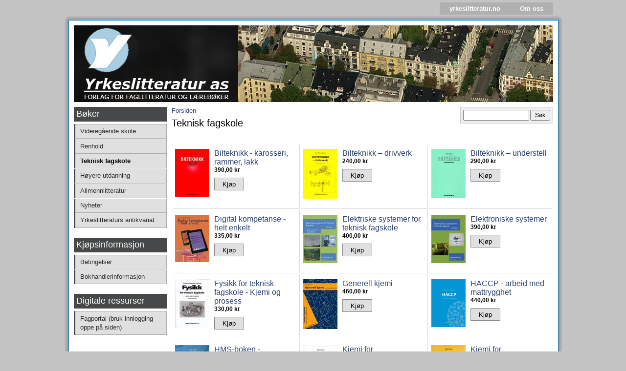

--- FILE ---
content_type: text/html; charset=utf-8
request_url: https://yrkeslitteratur.no/nb/shop/309
body_size: 7931
content:
<!DOCTYPE html PUBLIC "-//W3C//DTD XHTML 1.0 Transitional//EN"
"http://www.w3.org/TR/xhtml1/DTD/xhtml1-transitional.dtd">
<html xmlns="http://www.w3.org/1999/xhtml" xml:lang="nb" lang="nb" dir="ltr">
  <head>
<meta http-equiv="Content-Type" content="text/html; charset=utf-8" />
    <meta http-equiv="Content-Type" content="text/html; charset=utf-8" />
    <title>Teknisk fagskole | Yrkeslitteratur</title>
    <link type="text/css" rel="stylesheet" media="all" href="/sites/all/modules/cp/contrib/itweak_upload/itweak_upload.css?R" />
<link type="text/css" rel="stylesheet" media="all" href="/modules/book/book.css?R" />
<link type="text/css" rel="stylesheet" media="all" href="/modules/node/node.css?R" />
<link type="text/css" rel="stylesheet" media="all" href="/modules/system/defaults.css?R" />
<link type="text/css" rel="stylesheet" media="all" href="/modules/system/system.css?R" />
<link type="text/css" rel="stylesheet" media="all" href="/modules/system/system-menus.css?R" />
<link type="text/css" rel="stylesheet" media="all" href="/modules/user/user.css?R" />
<link type="text/css" rel="stylesheet" media="all" href="/sites/all/modules/cp/contrib/cck/theme/content-module.css?R" />
<link type="text/css" rel="stylesheet" media="all" href="/sites/all/modules/cp/contrib/certify/theme/certify.css?R" />
<link type="text/css" rel="stylesheet" media="all" href="/sites/all/modules/cp/contrib/ctools/css/ctools.css?R" />
<link type="text/css" rel="stylesheet" media="all" href="/sites/all/modules/cp/contrib/date/date.css?R" />
<link type="text/css" rel="stylesheet" media="all" href="/sites/all/modules/cp/contrib/jquery_ui/jquery.ui/themes/base/jquery-ui.css?R" />
<link type="text/css" rel="stylesheet" media="all" href="/sites/all/modules/cp/contrib/date/date_popup/themes/datepicker.1.7.css?R" />
<link type="text/css" rel="stylesheet" media="all" href="/sites/all/modules/cp/contrib/date/date_popup/themes/jquery.timeentry.css?R" />
<link type="text/css" rel="stylesheet" media="all" href="/sites/all/modules/cp/contrib/filefield/filefield.css?R" />
<link type="text/css" rel="stylesheet" media="all" href="/sites/all/modules/cp/contrib/img_assist/img_assist.css?R" />
<link type="text/css" rel="stylesheet" media="all" href="/sites/all/modules/cp/contrib/lexicon/css/lexicon.css?R" />
<link type="text/css" rel="stylesheet" media="all" href="/sites/all/modules/cp/contrib/og/theme/og.css?R" />
<link type="text/css" rel="stylesheet" media="all" href="/sites/all/modules/cp/contrib/quiz/quiz.css?R" />
<link type="text/css" rel="stylesheet" media="all" href="/sites/all/modules/cp/contrib/ubercart/shipping/uc_quote/uc_quote.css?R" />
<link type="text/css" rel="stylesheet" media="all" href="/sites/all/modules/cp/contrib/ubercart/uc_attribute/uc_attribute.css?R" />
<link type="text/css" rel="stylesheet" media="all" href="/sites/all/modules/cp/contrib/ubercart/uc_order/uc_order.css?R" />
<link type="text/css" rel="stylesheet" media="all" href="/sites/all/modules/cp/contrib/ubercart/uc_product/uc_product.css?R" />
<link type="text/css" rel="stylesheet" media="all" href="/sites/all/modules/cp/contrib/ubercart/uc_store/uc_store.css?R" />
<link type="text/css" rel="stylesheet" media="all" href="/sites/all/modules/cp/contrib/views/css/views.css?R" />
<link type="text/css" rel="stylesheet" media="all" href="/sites/default/files/color/cp_base-cb6198b6/cp-base.css?R" />
<link type="text/css" rel="stylesheet" media="print" href="/sites/all/themes/cp_base/stylesheets/cp-base-print.css?R" />
    <script type="text/javascript" src="/sites/default/files/js/js_1f58b070ffdd008a6edad4a4f7b0f128.js"></script>
<script type="text/javascript">
<!--//--><![CDATA[//><!--
jQuery.extend(Drupal.settings, { "basePath": "/", "CToolsUrlIsAjaxTrusted": { "/nb/shop": true, "/nb/shop/309": [ true, true, true, true, true, true, true, true, true, true, true, true, true, true, true, true, true, true, true, true, true, true, true, true, true, true ] }, "googleanalytics": { "trackOutbound": 1, "trackMailto": 1, "trackDownload": 1, "trackDownloadExtensions": "7z|aac|arc|arj|asf|asx|avi|bin|csv|doc(x|m)?|dot(x|m)?|exe|flv|gif|gz|gzip|hqx|jar|jpe?g|js|mp(2|3|4|e?g)|mov(ie)?|msi|msp|pdf|phps|png|ppt(x|m)?|pot(x|m)?|pps(x|m)?|ppam|sld(x|m)?|thmx|qtm?|ra(m|r)?|sea|sit|tar|tgz|torrent|txt|wav|wma|wmv|wpd|xls(x|m|b)?|xlt(x|m)|xlam|xml|z|zip", "trackDomainMode": "1" }, "og": { "group_context": { "nid": "1", "title": "Forsiden", "type": "school" } } });
//--><!]]>
</script>
<script type="text/javascript">
<!--//--><![CDATA[//><!--

    for (i in Drupal.locale.strings) {
      Drupal.locale.strings[i] = Drupal.locale.strings[i] + "";
    }
  
//--><!]]>
</script>
<script type="text/javascript">
<!--//--><![CDATA[//><!--
(function(i,s,o,g,r,a,m){i["GoogleAnalyticsObject"]=r;i[r]=i[r]||function(){(i[r].q=i[r].q||[]).push(arguments)},i[r].l=1*new Date();a=s.createElement(o),m=s.getElementsByTagName(o)[0];a.async=1;a.src=g;m.parentNode.insertBefore(a,m)})(window,document,"script","//www.google-analytics.com/analytics.js","ga");ga("create", "UA-34096766-1", { "cookieDomain": ".yrkeslitteratur.no" });ga("send", "pageview");
//--><!]]>
</script>
  </head>
  <body class="background">
    <div id="wrapper">
      <div id="above-page-region"><div id="block-menu-menu-lenker" class="clear-block block block-menu">
    <div class="content"><ul class="menu"><li class="leaf first"><a href="http://yrkeslitteratur.no" title="">yrkeslitteratur.no</a></li>
<li class="leaf last"><a href="http://yrkeslitteratur.no/om_yrkeslitteratur" title="">Om oss</a></li>
</ul></div>
</div></div>
      <div id="box-shadow-top"></div>
      <div id="box-shadow-sides">
        <div id="container" class="clear-block">
                    <div id="header">
  <h1>
    <a href="/nb">
      <span id="header-text">
                      </span>
              <img id="site-header" src="/sites/default/files/custom_headers/yli_flyfoto_.jpg" width="980" height="157" alt="" title="Copyright Yli"/>
          </a>
  </h1>
</div>                    <div id="middle">
            <div id="sidebar-left" class="sidebar">
              <div id="block-search-0" class="clear-block block block-search">
    <div class="content"><form action="/nb/shop/309"  accept-charset="UTF-8" method="post" id="search-block-form">
<div><div class="container-inline">
  <div class="form-item" id="edit-search-block-form-1-wrapper">
 <input type="text" maxlength="128" name="search_block_form" id="edit-search-block-form-1" size="15" value="" title="Skriv inn ønskede søkekriterier." class="form-text" />
</div>
<input type="submit" name="op" id="edit-submit" value="Søk"  class="form-submit" />
<input type="hidden" name="form_build_id" id="form-T1wJWI8M8CYhJgLn6oufhmA90Uim46_2Uxn8Sxotc2Q" value="form-T1wJWI8M8CYhJgLn6oufhmA90Uim46_2Uxn8Sxotc2Q"  />
<input type="hidden" name="form_id" id="edit-search-block-form" value="search_block_form"  />
</div>

</div></form>
</div>
</div><div id="block-cp_shop-cp_shop_categories" class="clear-block block block-cp_shop">
      <h2>Bøker</h2>
    <div class="content"><ul class="menu">
      <li class="leaf first">
            <a href="/nb/shop/223">Videregående skole</a>          </li>
      <li class="leaf">
            <a href="/nb/shop/303">Renhold</a>          </li>
      <li class="leaf">
            <a href="/nb/shop/309" class="active">Teknisk fagskole</a>          </li>
      <li class="leaf">
            <a href="/nb/shop/224">Høyere utdanning</a>          </li>
      <li class="leaf">
            <a href="/nb/shop/312">Allmennlitteratur</a>          </li>
      <li class="leaf">
            <a href="/nb/shop/672">Nyheter</a>          </li>
      <li class="leaf last">
            <a href="/nb/shop/981">Yrkeslitteraturs antikvariat</a>          </li>
  </ul>
</div>
</div><div id="block-menu-menu-kjopsinformasjon" class="clear-block block block-menu">
      <h2>Kjøpsinformasjon</h2>
    <div class="content"><ul class="menu"><li class="leaf first"><a href="/nb/betingelser">Betingelser</a></li>
<li class="leaf last"><a href="/nb/bokhandlere">Bokhandlerinformasjon</a></li>
</ul></div>
</div><div id="block-menu-menu-skoler" class="clear-block block block-menu">
      <h2>Digitale ressurser</h2>
    <div class="content"><ul class="menu"><li class="leaf first last"><a href="http://vgs.yrkeslitteratur.no/nb/user" title="">Fagportal (bruk innlogging oppe på siden)</a></li>
</ul></div>
</div>            </div>
            <div id="center"class="sidebar-left">
                              <div id="breadcrumbs"><a href="/nb">Forsiden</a></div>
                              <h2 class="page-title">Teknisk fagskole</h2>
              <div class="clear-block">
                <div class="view view-uc-products view-id-uc_products view-display-id-default view-dom-id-1">
    
      <div class="view-filters">
      <form action="/nb/shop"  accept-charset="UTF-8" method="get" id="views-exposed-form-uc-products-default">
<div><div class="views-exposed-form">
  <div class="views-exposed-widgets clear-block">
          <div class="views-exposed-widget views-widget-filter-tid">
                  <label for="edit-tid">
            Taksonomi: Term          </label>
                        <div class="views-widget">
          <div class="form-item" id="edit-tid-wrapper">
 <select name="tid" class="form-select" id="edit-tid" ><option value="All">&lt;Any&gt;</option><option value="223">Videregående skole</option><option value="308">-Design og håndverk</option><option value="311">-Elektrofag</option><option value="304">-Restaurant- og matfag</option><option value="305">--Vg1 restaurant- og matfag</option><option value="306">--Vg2 kokk- og servitørfag</option><option value="368">--Matfag</option><option value="310">-Service og samferdsel</option><option value="307">-TIP</option><option value="303">Renhold</option><option value="309" selected="selected">Teknisk fagskole</option><option value="224">Høyere utdanning</option><option value="312">Allmennlitteratur</option><option value="672">Nyheter</option><option value="981">Yrkeslitteraturs antikvariat</option></select>
</div>
        </div>
      </div>
        <div class="views-exposed-widget views-submit-button">
      <input type="submit" id="edit-submit-uc-products" value="Bruk"  class="form-submit" />
<a href="/nb">Nullstill</a>    </div>
  </div>
</div>

</div></form>
    </div>
  
  
      <div class="view-content">
      <table class="views-view-grid col-3">
  <tbody>
                <tr class="row-1 row-first">
                  <td class="col-1 col-first">
              
  <div class="views-field-field-product-image-fid">
                <span class="field-content"><a href="/nb/node/1626" class="imagecache imagecache-product-tumb imagecache-linked imagecache-product-tumb_linked"><img src="https://yrkeslitteratur.no/sites/default/files/imagecache/product-tumb/product-images/9788258404320.jpg" alt="" title="" width="70" height="98" class="imagecache imagecache-product-tumb"/></a></span>
  </div>
  
  <div class="views-field-title">
                <span class="field-content"><a href="/nb/node/1626">Bilteknikk - karosseri, rammer, lakk</a></span>
  </div>
  
  <div class="views-field-sell-price">
                <span class="field-content"><span class="uc-price-product uc-price-sell_price uc-price">390,00 kr</span></span>
  </div>
  
  <div class="views-field-buyitnowbutton">
                <div class="field-content"><form action="/nb/shop/309"  accept-charset="UTF-8" method="post" id="uc-catalog-buy-it-now-form-1626">
<div><input type="hidden" name="nid" id="edit-nid" value="1626"  />
<input type="hidden" name="form_build_id" id="form-Pk4p-4cJCZsohY5sxWpAdIzVWFEtmsA8aNdUa3jYZSw" value="form-Pk4p-4cJCZsohY5sxWpAdIzVWFEtmsA8aNdUa3jYZSw"  />
<input type="hidden" name="form_id" id="edit-uc-catalog-buy-it-now-form-1626" value="uc_catalog_buy_it_now_form_1626"  />
<a href="https://www.solumbokvennen.no/search?type=product&options%5Bprefix%5D=last&options%5Bunavailable_products%5D=last&q=9788258404320" class="buy-link">Kjøp</a>
</div></form></div>
  </div>
          </td>
                  <td class="col-2">
              
  <div class="views-field-field-product-image-fid">
                <span class="field-content"><a href="/nb/node/1625" class="imagecache imagecache-product-tumb imagecache-linked imagecache-product-tumb_linked"><img src="https://yrkeslitteratur.no/sites/default/files/imagecache/product-tumb/product-images/9788258404313.jpg" alt="" title="" width="70" height="102" class="imagecache imagecache-product-tumb"/></a></span>
  </div>
  
  <div class="views-field-title">
                <span class="field-content"><a href="/nb/node/1625">Bilteknikk – drivverk</a></span>
  </div>
  
  <div class="views-field-sell-price">
                <span class="field-content"><span class="uc-price-product uc-price-sell_price uc-price">240,00 kr</span></span>
  </div>
  
  <div class="views-field-buyitnowbutton">
                <div class="field-content"><form action="/nb/shop/309"  accept-charset="UTF-8" method="post" id="uc-catalog-buy-it-now-form-1625">
<div><input type="hidden" name="nid" id="edit-nid-1" value="1625"  />
<input type="hidden" name="form_build_id" id="form-26tuYMTDdlT60Pw6cwgQR7efe-E9GF-Dr8Kb6IxpnYI" value="form-26tuYMTDdlT60Pw6cwgQR7efe-E9GF-Dr8Kb6IxpnYI"  />
<input type="hidden" name="form_id" id="edit-uc-catalog-buy-it-now-form-1625" value="uc_catalog_buy_it_now_form_1625"  />
<a href="https://www.solumbokvennen.no/search?type=product&options%5Bprefix%5D=last&options%5Bunavailable_products%5D=last&q=9788258404313" class="buy-link">Kjøp</a>
</div></form></div>
  </div>
          </td>
                  <td class="col-3 col-last">
              
  <div class="views-field-field-product-image-fid">
                <span class="field-content"><a href="/nb/node/1628" class="imagecache imagecache-product-tumb imagecache-linked imagecache-product-tumb_linked"><img src="https://yrkeslitteratur.no/sites/default/files/imagecache/product-tumb/product-images/9788258404337.jpg" alt="" title="" width="70" height="101" class="imagecache imagecache-product-tumb"/></a></span>
  </div>
  
  <div class="views-field-title">
                <span class="field-content"><a href="/nb/node/1628">Bilteknikk – understell</a></span>
  </div>
  
  <div class="views-field-sell-price">
                <span class="field-content"><span class="uc-price-product uc-price-sell_price uc-price">290,00 kr</span></span>
  </div>
  
  <div class="views-field-buyitnowbutton">
                <div class="field-content"><form action="/nb/shop/309"  accept-charset="UTF-8" method="post" id="uc-catalog-buy-it-now-form-1628">
<div><input type="hidden" name="nid" id="edit-nid-2" value="1628"  />
<input type="hidden" name="form_build_id" id="form-pI-ZGYb-2oRC7yhrMHI_0OqCnHnhd3fm9A1EfchYPlk" value="form-pI-ZGYb-2oRC7yhrMHI_0OqCnHnhd3fm9A1EfchYPlk"  />
<input type="hidden" name="form_id" id="edit-uc-catalog-buy-it-now-form-1628" value="uc_catalog_buy_it_now_form_1628"  />
<a href="https://www.solumbokvennen.no/search?type=product&options%5Bprefix%5D=last&options%5Bunavailable_products%5D=last&q=9788258404337" class="buy-link">Kjøp</a>
</div></form></div>
  </div>
          </td>
              </tr>
                <tr class="row-2">
                  <td class="col-1 col-first">
              
  <div class="views-field-field-product-image-fid">
                <span class="field-content"><a href="/nb/node/3552" class="imagecache imagecache-product-tumb imagecache-linked imagecache-product-tumb_linked"><img src="https://yrkeslitteratur.no/sites/default/files/imagecache/product-tumb/product-images/pib148-cover_side_1.jpg" alt="" title="" width="70" height="97" class="imagecache imagecache-product-tumb"/></a></span>
  </div>
  
  <div class="views-field-title">
                <span class="field-content"><a href="/nb/node/3552">Digital kompetanse - helt enkelt</a></span>
  </div>
  
  <div class="views-field-sell-price">
                <span class="field-content"><span class="uc-price-product uc-price-sell_price uc-price">335,00 kr</span></span>
  </div>
  
  <div class="views-field-buyitnowbutton">
                <div class="field-content"><form action="/nb/shop/309"  accept-charset="UTF-8" method="post" id="uc-catalog-buy-it-now-form-3552">
<div><input type="hidden" name="nid" id="edit-nid-3" value="3552"  />
<input type="hidden" name="form_build_id" id="form-9b9s-jYIGi0FGuu9PeOEFI6HtUjhmJhAM_Z64iP0ZpY" value="form-9b9s-jYIGi0FGuu9PeOEFI6HtUjhmJhAM_Z64iP0ZpY"  />
<input type="hidden" name="form_id" id="edit-uc-catalog-buy-it-now-form-3552" value="uc_catalog_buy_it_now_form_3552"  />
<a href="https://www.solumbokvennen.no/search?type=product&options%5Bprefix%5D=last&options%5Bunavailable_products%5D=last&q=9788258406225" class="buy-link">Kjøp</a>
</div></form></div>
  </div>
          </td>
                  <td class="col-2">
              
  <div class="views-field-field-product-image-fid">
                <span class="field-content"><a href="/nb/node/3553" class="imagecache imagecache-product-tumb imagecache-linked imagecache-product-tumb_linked"><img src="https://yrkeslitteratur.no/sites/default/files/imagecache/product-tumb/product-images/9788242005571_0.jpg" alt="" title="" width="70" height="99" class="imagecache imagecache-product-tumb"/></a></span>
  </div>
  
  <div class="views-field-title">
                <span class="field-content"><a href="/nb/node/3553">Elektriske systemer for teknisk fagskole</a></span>
  </div>
  
  <div class="views-field-sell-price">
                <span class="field-content"><span class="uc-price-product uc-price-sell_price uc-price">400,00 kr</span></span>
  </div>
  
  <div class="views-field-buyitnowbutton">
                <div class="field-content"><form action="/nb/shop/309"  accept-charset="UTF-8" method="post" id="uc-catalog-buy-it-now-form-3553">
<div><input type="hidden" name="nid" id="edit-nid-4" value="3553"  />
<input type="hidden" name="form_build_id" id="form-TI7RWEaQKV-3j6BP81ne7hJdN0iqKSCM7C7ht4LaXFY" value="form-TI7RWEaQKV-3j6BP81ne7hJdN0iqKSCM7C7ht4LaXFY"  />
<input type="hidden" name="form_id" id="edit-uc-catalog-buy-it-now-form-3553" value="uc_catalog_buy_it_now_form_3553"  />
<a href="https://www.solumbokvennen.no/search?type=product&options%5Bprefix%5D=last&options%5Bunavailable_products%5D=last&q=9788242005571" class="buy-link">Kjøp</a>
</div></form></div>
  </div>
          </td>
                  <td class="col-3 col-last">
              
  <div class="views-field-field-product-image-fid">
                <span class="field-content"><a href="/nb/node/2234" class="imagecache imagecache-product-tumb imagecache-linked imagecache-product-tumb_linked"><img src="https://yrkeslitteratur.no/sites/default/files/imagecache/product-tumb/product-images/9788242005564.jpg" alt="" title="" width="70" height="99" class="imagecache imagecache-product-tumb"/></a></span>
  </div>
  
  <div class="views-field-title">
                <span class="field-content"><a href="/nb/node/2234">Elektroniske systemer</a></span>
  </div>
  
  <div class="views-field-sell-price">
                <span class="field-content"><span class="uc-price-product uc-price-sell_price uc-price">390,00 kr</span></span>
  </div>
  
  <div class="views-field-buyitnowbutton">
                <div class="field-content"><form action="/nb/shop/309"  accept-charset="UTF-8" method="post" id="uc-catalog-buy-it-now-form-2234">
<div><input type="hidden" name="nid" id="edit-nid-5" value="2234"  />
<input type="hidden" name="form_build_id" id="form-ESnLDcU0dfiXkhRJ0mB7sHiNlFTgbwieKw6lm3zaNjs" value="form-ESnLDcU0dfiXkhRJ0mB7sHiNlFTgbwieKw6lm3zaNjs"  />
<input type="hidden" name="form_id" id="edit-uc-catalog-buy-it-now-form-2234" value="uc_catalog_buy_it_now_form_2234"  />
<a href="https://www.solumbokvennen.no/search?type=product&options%5Bprefix%5D=last&options%5Bunavailable_products%5D=last&q=9788242005564" class="buy-link">Kjøp</a>
</div></form></div>
  </div>
          </td>
              </tr>
                <tr class="row-3">
                  <td class="col-1 col-first">
              
  <div class="views-field-field-product-image-fid">
                <span class="field-content"><a href="/nb/node/1676" class="imagecache imagecache-product-tumb imagecache-linked imagecache-product-tumb_linked"><img src="https://yrkeslitteratur.no/sites/default/files/imagecache/product-tumb/product-images/9788258404504_0.jpg" alt="" title="" width="70" height="100" class="imagecache imagecache-product-tumb"/></a></span>
  </div>
  
  <div class="views-field-title">
                <span class="field-content"><a href="/nb/node/1676">Fysikk for teknisk fagskole - Kjemi og prosess</a></span>
  </div>
  
  <div class="views-field-sell-price">
                <span class="field-content"><span class="uc-price-product uc-price-sell_price uc-price">330,00 kr</span></span>
  </div>
  
  <div class="views-field-buyitnowbutton">
                <div class="field-content"><form action="/nb/shop/309"  accept-charset="UTF-8" method="post" id="uc-catalog-buy-it-now-form-1676">
<div><input type="hidden" name="nid" id="edit-nid-6" value="1676"  />
<input type="hidden" name="form_build_id" id="form-hqpXf7vCqcyqkXbN1j2ApCqRv8MDmKZIypMGkyJigsQ" value="form-hqpXf7vCqcyqkXbN1j2ApCqRv8MDmKZIypMGkyJigsQ"  />
<input type="hidden" name="form_id" id="edit-uc-catalog-buy-it-now-form-1676" value="uc_catalog_buy_it_now_form_1676"  />
<a href="https://www.solumbokvennen.no/search?type=product&options%5Bprefix%5D=last&options%5Bunavailable_products%5D=last&q=9788258404504" class="buy-link">Kjøp</a>
</div></form></div>
  </div>
          </td>
                  <td class="col-2">
              
  <div class="views-field-field-product-image-fid">
                <span class="field-content"><a href="/nb/node/1679" class="imagecache imagecache-product-tumb imagecache-linked imagecache-product-tumb_linked"><img src="https://yrkeslitteratur.no/sites/default/files/imagecache/product-tumb/product-images/9788258404368.jpg" alt="" title="" width="70" height="102" class="imagecache imagecache-product-tumb"/></a></span>
  </div>
  
  <div class="views-field-title">
                <span class="field-content"><a href="/nb/node/1679">Generell kjemi</a></span>
  </div>
  
  <div class="views-field-sell-price">
                <span class="field-content"><span class="uc-price-product uc-price-sell_price uc-price">460,00 kr</span></span>
  </div>
  
  <div class="views-field-buyitnowbutton">
                <div class="field-content"><form action="/nb/shop/309"  accept-charset="UTF-8" method="post" id="uc-catalog-buy-it-now-form-1679">
<div><input type="hidden" name="nid" id="edit-nid-7" value="1679"  />
<input type="hidden" name="form_build_id" id="form-oT3KfwlVI9dlu5-aenganVHKdzR1fCfI0c1UuWv0ufk" value="form-oT3KfwlVI9dlu5-aenganVHKdzR1fCfI0c1UuWv0ufk"  />
<input type="hidden" name="form_id" id="edit-uc-catalog-buy-it-now-form-1679" value="uc_catalog_buy_it_now_form_1679"  />
<a href="https://www.solumbokvennen.no/search?type=product&options%5Bprefix%5D=last&options%5Bunavailable_products%5D=last&q=9788258404368" class="buy-link">Kjøp</a>
</div></form></div>
  </div>
          </td>
                  <td class="col-3 col-last">
              
  <div class="views-field-field-product-image-fid">
                <span class="field-content"><a href="/nb/node/3420" class="imagecache imagecache-product-tumb imagecache-linked imagecache-product-tumb_linked"><img src="https://yrkeslitteratur.no/sites/default/files/imagecache/product-tumb/product-images/9788258405433.gif" alt="" title="" width="70" height="98" class="imagecache imagecache-product-tumb"/></a></span>
  </div>
  
  <div class="views-field-title">
                <span class="field-content"><a href="/nb/node/3420">HACCP - arbeid med mattrygghet</a></span>
  </div>
  
  <div class="views-field-sell-price">
                <span class="field-content"><span class="uc-price-product uc-price-sell_price uc-price">440,00 kr</span></span>
  </div>
  
  <div class="views-field-buyitnowbutton">
                <div class="field-content"><form action="/nb/shop/309"  accept-charset="UTF-8" method="post" id="uc-catalog-buy-it-now-form-3420">
<div><input type="hidden" name="nid" id="edit-nid-8" value="3420"  />
<input type="hidden" name="form_build_id" id="form-pU4bcUT2I0I9NTjFBQzVkDNcDPhiPKMFIgGgNEDjdIc" value="form-pU4bcUT2I0I9NTjFBQzVkDNcDPhiPKMFIgGgNEDjdIc"  />
<input type="hidden" name="form_id" id="edit-uc-catalog-buy-it-now-form-3420" value="uc_catalog_buy_it_now_form_3420"  />
<a href="https://www.solumbokvennen.no/search?type=product&options%5Bprefix%5D=last&options%5Bunavailable_products%5D=last&q=9788258405433" class="buy-link">Kjøp</a>
</div></form></div>
  </div>
          </td>
              </tr>
                <tr class="row-4">
                  <td class="col-1 col-first">
              
  <div class="views-field-field-product-image-fid">
                <span class="field-content"><a href="/nb/node/1684" class="imagecache imagecache-product-tumb imagecache-linked imagecache-product-tumb_linked"><img src="https://yrkeslitteratur.no/sites/default/files/imagecache/product-tumb/product-images/9788258404351.jpg" alt="" title="" width="70" height="93" class="imagecache imagecache-product-tumb"/></a></span>
  </div>
  
  <div class="views-field-title">
                <span class="field-content"><a href="/nb/node/1684">HMS-boken - systematisk helse-, miljø- og sikkerhetsarbeid</a></span>
  </div>
  
  <div class="views-field-sell-price">
                <span class="field-content"><span class="uc-price-product uc-price-sell_price uc-price">230,00 kr</span></span>
  </div>
  
  <div class="views-field-buyitnowbutton">
                <div class="field-content"><form action="/nb/shop/309"  accept-charset="UTF-8" method="post" id="uc-catalog-buy-it-now-form-1684">
<div><input type="hidden" name="nid" id="edit-nid-9" value="1684"  />
<input type="hidden" name="form_build_id" id="form-WhMpMUXTuDENMvCSzWIOZPH2U8Og40IEGalKAevZW0w" value="form-WhMpMUXTuDENMvCSzWIOZPH2U8Og40IEGalKAevZW0w"  />
<input type="hidden" name="form_id" id="edit-uc-catalog-buy-it-now-form-1684" value="uc_catalog_buy_it_now_form_1684"  />
<a href="https://www.solumbokvennen.no/search?type=product&options%5Bprefix%5D=last&options%5Bunavailable_products%5D=last&q=9788258404351" class="buy-link">Kjøp</a>
</div></form></div>
  </div>
          </td>
                  <td class="col-2">
              
  <div class="views-field-field-product-image-fid">
                <span class="field-content"><a href="/nb/node/1696" class="imagecache imagecache-product-tumb imagecache-linked imagecache-product-tumb_linked"><img src="https://yrkeslitteratur.no/sites/default/files/imagecache/product-tumb/product-images/9788258404665.jpg" alt="" title="" width="70" height="99" class="imagecache imagecache-product-tumb"/></a></span>
  </div>
  
  <div class="views-field-title">
                <span class="field-content"><a href="/nb/node/1696">Kjemi for kjemiteknikere - generell og uorganisk kjemi</a></span>
  </div>
  
  <div class="views-field-sell-price">
                <span class="field-content"><span class="uc-price-product uc-price-sell_price uc-price">560,00 kr</span></span>
  </div>
  
  <div class="views-field-buyitnowbutton">
                <div class="field-content"><form action="/nb/shop/309"  accept-charset="UTF-8" method="post" id="uc-catalog-buy-it-now-form-1696">
<div><input type="hidden" name="nid" id="edit-nid-10" value="1696"  />
<input type="hidden" name="form_build_id" id="form-laTBMf8YKUsRYgbqFmD3JHbRJl9AexgqyPUJjLydQLQ" value="form-laTBMf8YKUsRYgbqFmD3JHbRJl9AexgqyPUJjLydQLQ"  />
<input type="hidden" name="form_id" id="edit-uc-catalog-buy-it-now-form-1696" value="uc_catalog_buy_it_now_form_1696"  />
<a href="https://www.solumbokvennen.no/search?type=product&options%5Bprefix%5D=last&options%5Bunavailable_products%5D=last&q=9788258404665" class="buy-link">Kjøp</a>
</div></form></div>
  </div>
          </td>
                  <td class="col-3 col-last">
              
  <div class="views-field-field-product-image-fid">
                <span class="field-content"><a href="/nb/node/1697" class="imagecache imagecache-product-tumb imagecache-linked imagecache-product-tumb_linked"><img src="https://yrkeslitteratur.no/sites/default/files/imagecache/product-tumb/product-images/9788258404672.jpg" alt="" title="" width="70" height="98" class="imagecache imagecache-product-tumb"/></a></span>
  </div>
  
  <div class="views-field-title">
                <span class="field-content"><a href="/nb/node/1697">Kjemi for kjemiteknikere 2 - organisk kjemi</a></span>
  </div>
  
  <div class="views-field-sell-price">
                <span class="field-content"><span class="uc-price-product uc-price-sell_price uc-price">380,00 kr</span></span>
  </div>
  
  <div class="views-field-buyitnowbutton">
                <div class="field-content"><form action="/nb/shop/309"  accept-charset="UTF-8" method="post" id="uc-catalog-buy-it-now-form-1697">
<div><input type="hidden" name="nid" id="edit-nid-11" value="1697"  />
<input type="hidden" name="form_build_id" id="form-8GlFgB_Em3XhijvY3eUDMkGa6bVkeALgfJ6BPKqjnDI" value="form-8GlFgB_Em3XhijvY3eUDMkGa6bVkeALgfJ6BPKqjnDI"  />
<input type="hidden" name="form_id" id="edit-uc-catalog-buy-it-now-form-1697" value="uc_catalog_buy_it_now_form_1697"  />
<a href="https://www.solumbokvennen.no/search?type=product&options%5Bprefix%5D=last&options%5Bunavailable_products%5D=last&q=9788258404672" class="buy-link">Kjøp</a>
</div></form></div>
  </div>
          </td>
              </tr>
                <tr class="row-5">
                  <td class="col-1 col-first">
              
  <div class="views-field-field-product-image-fid">
                <span class="field-content"><a href="/nb/node/1709" class="imagecache imagecache-product-tumb imagecache-linked imagecache-product-tumb_linked"><img src="https://yrkeslitteratur.no/sites/default/files/imagecache/product-tumb/product-images/9788258404269.jpg" alt="" title="" width="70" height="99" class="imagecache imagecache-product-tumb"/></a></span>
  </div>
  
  <div class="views-field-title">
                <span class="field-content"><a href="/nb/node/1709">Kundefokus - markedsføringsledelse</a></span>
  </div>
  
  <div class="views-field-sell-price">
                <span class="field-content"><span class="uc-price-product uc-price-sell_price uc-price">320,00 kr</span></span>
  </div>
  
  <div class="views-field-buyitnowbutton">
                <div class="field-content"><form action="/nb/shop/309"  accept-charset="UTF-8" method="post" id="uc-catalog-buy-it-now-form-1709">
<div><input type="hidden" name="nid" id="edit-nid-12" value="1709"  />
<input type="hidden" name="form_build_id" id="form-p2KXR4aRWnGRQWmxGBUYqaghnowxnBUKVr39MNjCaMA" value="form-p2KXR4aRWnGRQWmxGBUYqaghnowxnBUKVr39MNjCaMA"  />
<input type="hidden" name="form_id" id="edit-uc-catalog-buy-it-now-form-1709" value="uc_catalog_buy_it_now_form_1709"  />
<a href="https://www.solumbokvennen.no/search?type=product&options%5Bprefix%5D=last&options%5Bunavailable_products%5D=last&q=9788258404269" class="buy-link">Kjøp</a>
</div></form></div>
  </div>
          </td>
                  <td class="col-2">
              
  <div class="views-field-field-product-image-fid">
                <span class="field-content"><a href="/nb/node/1710" class="imagecache imagecache-product-tumb imagecache-linked imagecache-product-tumb_linked"><img src="https://yrkeslitteratur.no/sites/default/files/imagecache/product-tumb/product-images/9788258404269_0.jpg" alt="" title="" width="70" height="99" class="imagecache imagecache-product-tumb"/></a></span>
  </div>
  
  <div class="views-field-title">
                <span class="field-content"><a href="/nb/node/1710">Kundefokus - marknadsføringsleiing - nynorsk</a></span>
  </div>
  
  <div class="views-field-sell-price">
                <span class="field-content"><span class="uc-price-product uc-price-sell_price uc-price">320,00 kr</span></span>
  </div>
  
  <div class="views-field-buyitnowbutton">
                <div class="field-content"><form action="/nb/shop/309"  accept-charset="UTF-8" method="post" id="uc-catalog-buy-it-now-form-1710">
<div><input type="hidden" name="nid" id="edit-nid-13" value="1710"  />
<input type="hidden" name="form_build_id" id="form-Jc-Ci_mDBJrwPr3PKZLpbJCvwElKI6qUQeIANHuN550" value="form-Jc-Ci_mDBJrwPr3PKZLpbJCvwElKI6qUQeIANHuN550"  />
<input type="hidden" name="form_id" id="edit-uc-catalog-buy-it-now-form-1710" value="uc_catalog_buy_it_now_form_1710"  />
<a href="https://www.solumbokvennen.no/search?type=product&options%5Bprefix%5D=last&options%5Bunavailable_products%5D=last&q=9788258408793" class="buy-link">Kjøp</a>
</div></form></div>
  </div>
          </td>
                  <td class="col-3 col-last">
              
  <div class="views-field-field-product-image-fid">
                <span class="field-content"><a href="/nb/node/1713" class="imagecache imagecache-product-tumb imagecache-linked imagecache-product-tumb_linked"><img src="https://yrkeslitteratur.no/sites/default/files/imagecache/product-tumb/product-images/9788258405365.jpg" alt="" title="" width="70" height="99" class="imagecache imagecache-product-tumb"/></a></span>
  </div>
  
  <div class="views-field-title">
                <span class="field-content"><a href="/nb/node/1713">Kvalitetsstyring og internkontroll - styringssystemer for kvalitet, miljø, HMS og trygg mat</a></span>
  </div>
  
  <div class="views-field-sell-price">
                <span class="field-content"><span class="uc-price-product uc-price-sell_price uc-price">340,00 kr</span></span>
  </div>
  
  <div class="views-field-buyitnowbutton">
                <div class="field-content"><form action="/nb/shop/309"  accept-charset="UTF-8" method="post" id="uc-catalog-buy-it-now-form-1713">
<div><input type="hidden" name="nid" id="edit-nid-14" value="1713"  />
<input type="hidden" name="form_build_id" id="form-w0E6hHSD_w2Z5VhacmcNvYNH3_VLQTZDJdIS_PYFktE" value="form-w0E6hHSD_w2Z5VhacmcNvYNH3_VLQTZDJdIS_PYFktE"  />
<input type="hidden" name="form_id" id="edit-uc-catalog-buy-it-now-form-1713" value="uc_catalog_buy_it_now_form_1713"  />
<a href="https://www.solumbokvennen.no/search?type=product&options%5Bprefix%5D=last&options%5Bunavailable_products%5D=last&q=9788258405365" class="buy-link">Kjøp</a>
</div></form></div>
  </div>
          </td>
              </tr>
                <tr class="row-6">
                  <td class="col-1 col-first">
              
  <div class="views-field-field-product-image-fid">
                <span class="field-content"><a href="/nb/node/1714" class="imagecache imagecache-product-tumb imagecache-linked imagecache-product-tumb_linked"><img src="https://yrkeslitteratur.no/sites/default/files/imagecache/product-tumb/product-images/9788258404511.jpg" alt="" title="" width="70" height="100" class="imagecache imagecache-product-tumb"/></a></span>
  </div>
  
  <div class="views-field-title">
                <span class="field-content"><a href="/nb/node/1714">Laboratoriebok for næringsmiddelteknikere</a></span>
  </div>
  
  <div class="views-field-sell-price">
                <span class="field-content"><span class="uc-price-product uc-price-sell_price uc-price">320,00 kr</span></span>
  </div>
  
  <div class="views-field-buyitnowbutton">
                <div class="field-content"><form action="/nb/shop/309"  accept-charset="UTF-8" method="post" id="uc-catalog-buy-it-now-form-1714">
<div><input type="hidden" name="nid" id="edit-nid-15" value="1714"  />
<input type="hidden" name="form_build_id" id="form-HVq_AGkI4ZdMetGdDAwOPeSftQxyYBlLuuFtLe64s2Y" value="form-HVq_AGkI4ZdMetGdDAwOPeSftQxyYBlLuuFtLe64s2Y"  />
<input type="hidden" name="form_id" id="edit-uc-catalog-buy-it-now-form-1714" value="uc_catalog_buy_it_now_form_1714"  />
<a href="https://www.solumbokvennen.no/search?type=product&options%5Bprefix%5D=last&options%5Bunavailable_products%5D=last&q=9788258404511" class="buy-link">Kjøp</a>
</div></form></div>
  </div>
          </td>
                  <td class="col-2">
              
  <div class="views-field-field-product-image-fid">
                <span class="field-content"><a href="/nb/node/1718" class="imagecache imagecache-product-tumb imagecache-linked imagecache-product-tumb_linked"><img src="https://yrkeslitteratur.no/sites/default/files/imagecache/product-tumb/product-images/9788258404283.jpg" alt="" title="" width="70" height="99" class="imagecache imagecache-product-tumb"/></a></span>
  </div>
  
  <div class="views-field-title">
                <span class="field-content"><a href="/nb/node/1718">Logistikk - en innføring</a></span>
  </div>
  
  <div class="views-field-sell-price">
                <span class="field-content"><span class="uc-price-product uc-price-sell_price uc-price">350,00 kr</span></span>
  </div>
  
  <div class="views-field-buyitnowbutton">
                <div class="field-content"><form action="/nb/shop/309"  accept-charset="UTF-8" method="post" id="uc-catalog-buy-it-now-form-1718">
<div><input type="hidden" name="nid" id="edit-nid-16" value="1718"  />
<input type="hidden" name="form_build_id" id="form-bG9KThnNec__gK9pDGQwIgYf1IJk7U6DNTL3LCXoW6M" value="form-bG9KThnNec__gK9pDGQwIgYf1IJk7U6DNTL3LCXoW6M"  />
<input type="hidden" name="form_id" id="edit-uc-catalog-buy-it-now-form-1718" value="uc_catalog_buy_it_now_form_1718"  />
<a href="https://www.solumbokvennen.no/search?type=product&options%5Bprefix%5D=last&options%5Bunavailable_products%5D=last&q=9788258404283" class="buy-link">Kjøp</a>
</div></form></div>
  </div>
          </td>
                  <td class="col-3 col-last">
              
  <div class="views-field-field-product-image-fid">
                <span class="field-content"><a href="/nb/node/4128" class="imagecache imagecache-product-tumb imagecache-linked imagecache-product-tumb_linked"><img src="https://yrkeslitteratur.no/sites/default/files/imagecache/product-tumb/product-images/bb932-mat_menyer.jpg" alt="" title="" width="70" height="100" class="imagecache imagecache-product-tumb"/></a></span>
  </div>
  
  <div class="views-field-title">
                <span class="field-content"><a href="/nb/node/4128">Menyer, mat og måltider i harmoni</a></span>
  </div>
  
  <div class="views-field-sell-price">
                <span class="field-content"><span class="uc-price-product uc-price-sell_price uc-price">430,00 kr</span></span>
  </div>
  
  <div class="views-field-buyitnowbutton">
                <div class="field-content"><form action="/nb/shop/309"  accept-charset="UTF-8" method="post" id="uc-catalog-buy-it-now-form-4128">
<div><input type="hidden" name="nid" id="edit-nid-17" value="4128"  />
<input type="hidden" name="form_build_id" id="form-z7KjSPwRerWdfLjH-4aX1xmPtHlrtla9690xbonjgc8" value="form-z7KjSPwRerWdfLjH-4aX1xmPtHlrtla9690xbonjgc8"  />
<input type="hidden" name="form_id" id="edit-uc-catalog-buy-it-now-form-4128" value="uc_catalog_buy_it_now_form_4128"  />
<a href="https://www.solumbokvennen.no/search?type=product&options%5Bprefix%5D=last&options%5Bunavailable_products%5D=last&q=9788258406294" class="buy-link">Kjøp</a>
</div></form></div>
  </div>
          </td>
              </tr>
                <tr class="row-7">
                  <td class="col-1 col-first">
              
  <div class="views-field-field-product-image-fid">
                <span class="field-content"><a href="/nb/node/1753" class="imagecache imagecache-product-tumb imagecache-linked imagecache-product-tumb_linked"><img src="https://yrkeslitteratur.no/sites/default/files/imagecache/product-tumb/product-images/9788258404467.jpg" alt="" title="" width="70" height="100" class="imagecache imagecache-product-tumb"/></a></span>
  </div>
  
  <div class="views-field-title">
                <span class="field-content"><a href="/nb/node/1753">Næringsmiddelemballasje</a></span>
  </div>
  
  <div class="views-field-sell-price">
                <span class="field-content"><span class="uc-price-product uc-price-sell_price uc-price">420,00 kr</span></span>
  </div>
  
  <div class="views-field-buyitnowbutton">
                <div class="field-content"><form action="/nb/shop/309"  accept-charset="UTF-8" method="post" id="uc-catalog-buy-it-now-form-1753">
<div><input type="hidden" name="nid" id="edit-nid-18" value="1753"  />
<input type="hidden" name="form_build_id" id="form-RUkg2b9ViOKqN4YslxBuIJYgRf57Nez7bgTs0D6Hn_Y" value="form-RUkg2b9ViOKqN4YslxBuIJYgRf57Nez7bgTs0D6Hn_Y"  />
<input type="hidden" name="form_id" id="edit-uc-catalog-buy-it-now-form-1753" value="uc_catalog_buy_it_now_form_1753"  />
<a href="https://www.solumbokvennen.no/search?type=product&options%5Bprefix%5D=last&options%5Bunavailable_products%5D=last&q=9788258404467" class="buy-link">Kjøp</a>
</div></form></div>
  </div>
          </td>
                  <td class="col-2">
              
  <div class="views-field-field-product-image-fid">
                <span class="field-content"><a href="/nb/node/1756" class="imagecache imagecache-product-tumb imagecache-linked imagecache-product-tumb_linked"><img src="https://yrkeslitteratur.no/sites/default/files/imagecache/product-tumb/product-images/9788258404481.jpg" alt="" title="" width="70" height="100" class="imagecache imagecache-product-tumb"/></a></span>
  </div>
  
  <div class="views-field-title">
                <span class="field-content"><a href="/nb/node/1756">Næringsmiddelkjemi for næringsmiddelteknikere</a></span>
  </div>
  
  <div class="views-field-sell-price">
                <span class="field-content"><span class="uc-price-product uc-price-sell_price uc-price">300,00 kr</span></span>
  </div>
  
  <div class="views-field-buyitnowbutton">
                <div class="field-content"><form action="/nb/shop/309"  accept-charset="UTF-8" method="post" id="uc-catalog-buy-it-now-form-1756">
<div><input type="hidden" name="nid" id="edit-nid-19" value="1756"  />
<input type="hidden" name="form_build_id" id="form-8dbn7zZ5lFRBZCYS2128cfDA1gvegvrw_4j_fFBY8ls" value="form-8dbn7zZ5lFRBZCYS2128cfDA1gvegvrw_4j_fFBY8ls"  />
<input type="hidden" name="form_id" id="edit-uc-catalog-buy-it-now-form-1756" value="uc_catalog_buy_it_now_form_1756"  />
<a href="https://www.solumbokvennen.no/search?type=product&options%5Bprefix%5D=last&options%5Bunavailable_products%5D=last&q=9788258404481" class="buy-link">Kjøp</a>
</div></form></div>
  </div>
          </td>
                  <td class="col-3 col-last">
              
  <div class="views-field-field-product-image-fid">
                <span class="field-content"><a href="/nb/node/1757" class="imagecache imagecache-product-tumb imagecache-linked imagecache-product-tumb_linked"><img src="https://yrkeslitteratur.no/sites/default/files/imagecache/product-tumb/product-images/9788258404450.jpg" alt="" title="" width="70" height="102" class="imagecache imagecache-product-tumb"/></a></span>
  </div>
  
  <div class="views-field-title">
                <span class="field-content"><a href="/nb/node/1757">Næringsmiddellære- råstoff-, produksjons- og ferdigvarekunnskap</a></span>
  </div>
  
  <div class="views-field-sell-price">
                <span class="field-content"><span class="uc-price-product uc-price-sell_price uc-price">620,00 kr</span></span>
  </div>
  
  <div class="views-field-buyitnowbutton">
                <div class="field-content"><form action="/nb/shop/309"  accept-charset="UTF-8" method="post" id="uc-catalog-buy-it-now-form-1757">
<div><input type="hidden" name="nid" id="edit-nid-20" value="1757"  />
<input type="hidden" name="form_build_id" id="form-_MdLpGHxTMMngB0dpYmP61tjnmpGXCDrfHkE2YJH7_I" value="form-_MdLpGHxTMMngB0dpYmP61tjnmpGXCDrfHkE2YJH7_I"  />
<input type="hidden" name="form_id" id="edit-uc-catalog-buy-it-now-form-1757" value="uc_catalog_buy_it_now_form_1757"  />
<a href="https://www.solumbokvennen.no/search?type=product&options%5Bprefix%5D=last&options%5Bunavailable_products%5D=last&q=9788258404450" class="buy-link">Kjøp</a>
</div></form></div>
  </div>
          </td>
              </tr>
                <tr class="row-8">
                  <td class="col-1 col-first">
              
  <div class="views-field-field-product-image-fid">
                <span class="field-content"><a href="/nb/node/3554" class="imagecache imagecache-product-tumb imagecache-linked imagecache-product-tumb_linked"><img src="https://yrkeslitteratur.no/sites/default/files/imagecache/product-tumb/product-images/9788242005588.jpg" alt="" title="" width="70" height="100" class="imagecache imagecache-product-tumb"/></a></span>
  </div>
  
  <div class="views-field-title">
                <span class="field-content"><a href="/nb/node/3554">Oppgavesamling Elektriske og Elektroniske systemer for teknisk fagskole</a></span>
  </div>
  
  <div class="views-field-sell-price">
                <span class="field-content"><span class="uc-price-product uc-price-sell_price uc-price">265,00 kr</span></span>
  </div>
  
  <div class="views-field-buyitnowbutton">
                <div class="field-content"><form action="/nb/shop/309"  accept-charset="UTF-8" method="post" id="uc-catalog-buy-it-now-form-3554">
<div><input type="hidden" name="nid" id="edit-nid-21" value="3554"  />
<input type="hidden" name="form_build_id" id="form-uourB3_jehh6r2q-COCwF6gGu_VkziTwy8tSaCPGJt8" value="form-uourB3_jehh6r2q-COCwF6gGu_VkziTwy8tSaCPGJt8"  />
<input type="hidden" name="form_id" id="edit-uc-catalog-buy-it-now-form-3554" value="uc_catalog_buy_it_now_form_3554"  />
<a href="https://www.solumbokvennen.no/search?type=product&options%5Bprefix%5D=last&options%5Bunavailable_products%5D=last&q=9788242005588" class="buy-link">Kjøp</a>
</div></form></div>
  </div>
          </td>
                  <td class="col-2">
              
  <div class="views-field-field-product-image-fid">
                <span class="field-content"><a href="/nb/node/1770" class="imagecache imagecache-product-tumb imagecache-linked imagecache-product-tumb_linked"><img src="https://yrkeslitteratur.no/sites/default/files/imagecache/product-tumb/product-images/9788258404399.jpg" alt="" title="" width="70" height="99" class="imagecache imagecache-product-tumb"/></a></span>
  </div>
  
  <div class="views-field-title">
                <span class="field-content"><a href="/nb/node/1770">Produksjonshygiene</a></span>
  </div>
  
  <div class="views-field-sell-price">
                <span class="field-content"><span class="uc-price-product uc-price-sell_price uc-price">370,00 kr</span></span>
  </div>
  
  <div class="views-field-buyitnowbutton">
                <div class="field-content"><form action="/nb/shop/309"  accept-charset="UTF-8" method="post" id="uc-catalog-buy-it-now-form-1770">
<div><input type="hidden" name="nid" id="edit-nid-22" value="1770"  />
<input type="hidden" name="form_build_id" id="form-h-R7Qx7PQzguCtfUhzdR402LXD4d1357bagGmNU5rek" value="form-h-R7Qx7PQzguCtfUhzdR402LXD4d1357bagGmNU5rek"  />
<input type="hidden" name="form_id" id="edit-uc-catalog-buy-it-now-form-1770" value="uc_catalog_buy_it_now_form_1770"  />
<a href="https://www.solumbokvennen.no/search?type=product&options%5Bprefix%5D=last&options%5Bunavailable_products%5D=last&q=9788258404399" class="buy-link">Kjøp</a>
</div></form></div>
  </div>
          </td>
                  <td class="col-3 col-last">
              
  <div class="views-field-field-product-image-fid">
                <span class="field-content"><a href="/nb/node/1775" class="imagecache imagecache-product-tumb imagecache-linked imagecache-product-tumb_linked"><img src="https://yrkeslitteratur.no/sites/default/files/imagecache/product-tumb/product-images/9788258404474.jpg" alt="" title="" width="70" height="98" class="imagecache imagecache-product-tumb"/></a></span>
  </div>
  
  <div class="views-field-title">
                <span class="field-content"><a href="/nb/node/1775">Prosesslære</a></span>
  </div>
  
  <div class="views-field-sell-price">
                <span class="field-content"><span class="uc-price-product uc-price-sell_price uc-price">380,00 kr</span></span>
  </div>
  
  <div class="views-field-buyitnowbutton">
                <div class="field-content"><form action="/nb/shop/309"  accept-charset="UTF-8" method="post" id="uc-catalog-buy-it-now-form-1775">
<div><input type="hidden" name="nid" id="edit-nid-23" value="1775"  />
<input type="hidden" name="form_build_id" id="form-gF0vOvLOi25H7M6tzsdvrY9ZwEf6iMNhhbaC8umJG48" value="form-gF0vOvLOi25H7M6tzsdvrY9ZwEf6iMNhhbaC8umJG48"  />
<input type="hidden" name="form_id" id="edit-uc-catalog-buy-it-now-form-1775" value="uc_catalog_buy_it_now_form_1775"  />
<a href="https://www.solumbokvennen.no/search?type=product&options%5Bprefix%5D=last&options%5Bunavailable_products%5D=last&q=9788258404474" class="buy-link">Kjøp</a>
</div></form></div>
  </div>
          </td>
              </tr>
                <tr class="row-9 row-last">
                  <td class="col-1 col-first">
              
  <div class="views-field-field-product-image-fid">
                <span class="field-content"><a href="/nb/node/1893" class="imagecache imagecache-product-tumb imagecache-linked imagecache-product-tumb_linked"><img src="https://yrkeslitteratur.no/sites/default/files/imagecache/product-tumb/product-images/9788258404290.jpg" alt="" title="" width="70" height="99" class="imagecache imagecache-product-tumb"/></a></span>
  </div>
  
  <div class="views-field-title">
                <span class="field-content"><a href="/nb/node/1893">Verksteddrift - Bil</a></span>
  </div>
  
  <div class="views-field-sell-price">
                <span class="field-content"><span class="uc-price-product uc-price-sell_price uc-price">390,00 kr</span></span>
  </div>
  
  <div class="views-field-buyitnowbutton">
                <div class="field-content"><form action="/nb/shop/309"  accept-charset="UTF-8" method="post" id="uc-catalog-buy-it-now-form-1893">
<div><input type="hidden" name="nid" id="edit-nid-24" value="1893"  />
<input type="hidden" name="form_build_id" id="form-fuBh9SVZmmDrfXwY1ciO1s4vO0PPO4q7IFj_YX3ErqM" value="form-fuBh9SVZmmDrfXwY1ciO1s4vO0PPO4q7IFj_YX3ErqM"  />
<input type="hidden" name="form_id" id="edit-uc-catalog-buy-it-now-form-1893" value="uc_catalog_buy_it_now_form_1893"  />
<a href="https://www.solumbokvennen.no/search?type=product&options%5Bprefix%5D=last&options%5Bunavailable_products%5D=last&q=9788258404290" class="buy-link">Kjøp</a>
</div></form></div>
  </div>
          </td>
                  <td class="col-2">
                      </td>
                  <td class="col-3 col-last">
                      </td>
              </tr>
      </tbody>
</table>
    </div>
  
  
  
  
  
  
</div>               </div>
            </div>
                        <div class="clear"></div>
          </div>
          <div id="footer">
      <div id="footer-message">
      Yrkeslitteratur as, Universitetsgaten 14 3. etg.<br />
Postboks 6794 St. Olavs plass, 0130  Oslo<br />
Telefon:  22 500 400<br />
E-post: post@yrkeslitteratur.no eller ordre@yrkeslitteratur.no<br />
Organisasjonsnummer NO 935 490 650 MVA    </div>
    </div>        </div>
      </div>
      <div id="box-shadow-bottom"></div>
    </div>
      </body>
</html>


--- FILE ---
content_type: text/css
request_url: https://yrkeslitteratur.no/sites/all/modules/cp/contrib/certify/theme/certify.css?R
body_size: 553
content:

/**
* @file
* Certify CSS
*
* CSS definitions for the certify module
*/

/* the certify stats */  
.certify_bar-border {
	width: 200px;
	height: 27px;
	background: #eee;
	border: 1px solid #e0e0e0;
	padding: 5px; 
	-moz-border-radius: 5px;
	-webkit-border-radius: 5px;
}

.certify_bar-fill {
	width: 200px;
	background: url('progress-static.png');
  -moz-border-radius: 3px;
  -webkit-border-radius: 3px;
}

.certify_bar-bar {
	height: 21px;
	padding-top: 6px;
	text-align: center;
  background: #4287cc;
  clear: none;
	-moz-border-radius: 3px 0 0 3px;
	-webkit-border-radius: 3px 0 0 3px;
}

.certify_bar-bar.complete {
	text-align: left;
  background: #9cd168;
  -moz-border-radius: 3px;
  -webkit-border-radius: 3px;
  }
  
.certify_bar-bar span.progress {
  color: white;
  padding: 0 4px;
  margin-left: 3px;
  background: #99badb;
	-moz-border-radius: 3px;
	-webkit-border-radius: 3px;
}

.certify_bar-bar.complete span.completed img {
  vertical-align: top;
  border: none;
  float: none;
  margin: 0;
  padding: 0;
}

.certify_bar-bar.complete span.completed a {
  text-decoration: none;
  color: #4287cc;
  margin: 0 0 0 3px;
}

.certify_details {
  font-size: 75%;
  float: right;
}

.certify_blockbody {
  margin-bottom: 0;
}

.certify_condlist .not_achieved,
.certify_condlist .not_achieved a,
.certify_condlist .not_achieved a:link,
.certify_condlist .not_achieved a:visited,
.certify_condlist .not_achieved a:hover,
.certify_condlist .not_achieved a:active
{
  color: red;
}

.certify_condlist .achieved,
.certify_condlist .achieved a,
.certify_condlist .achieved a:link,
.certify_condlist .achieved a:visited,
.certify_condlist .achieved a:hover,
.certify_condlist .achieved a:active
{
  text-decoration: line-through;
}

ul.certify_condlist ul {
  margin-bottom: 0;
}

.certify_passed { color: green; }
.certify_failed { color: red; }


--- FILE ---
content_type: text/css
request_url: https://yrkeslitteratur.no/sites/all/modules/cp/contrib/lexicon/css/lexicon.css?R
body_size: 960
content:

abbr.lexicon-indicator,
acronym.lexicon-indicator,
sup.lexicon-indicator,
span.lexicon-indicator,
a.lexicon-indicator,
a.lexicon-icon,
dfn.lexicon-indicator,
img.lexicon-indicator {
  cursor: help;
}

span.lexicon-term {
  text-decoration: none;
  border-bottom: 1px dotted;
  cursor: help;
}

a.lexicon-term {
  text-decoration: none;
  border-bottom: 1px dotted #080;
  color: #080;
  cursor: help;
}

dl.lexicon-list > dt {
  font-weight: bold;
}

dl.lexicon-list > dd {
  font-weight: normal;
  font-size: 75%;
  margin-left: 15px;
}

dl.lexicon-list dt.depth1 {
  padding-left: 10px;
}

dl.lexicon-list dt.depth2 {
  padding-left: 20px;
}

dl.lexicon-list dt.depth3 {
  padding-left: 30px;
}

.lexicon-list dt {
  padding-top: 7px;
  clear: both;
}

td.lexicon-list-description {
  padding-left: 1em !important;
  font-style: italic;
  font-size: 90%;
}

a.lexicon-edit-term {
  font-size: 75%;
  font-weight: normal;
  margin-left: 2.0em;
}

a.lexicon-search-term {
  font-size: 75%;
  font-weight: normal;
  margin-left: 2.0em;
}

p.lexicon-description {
  margin: 0px 2.0em 0.5em 2.0em;
  text-indent: 0;
}

div.lexicon-letter {
  clear: both;
  text-align: center;
  font-size: 150%;
  font-weight: bold;
  text-transform: uppercase;
}

.lexicon-synonyms {
  font-style: italic;
  color: #888888;
}

.lexicon-related {
  font-style: italic;
  color: #888888;
}

.lexicon-related a {
  text-decoration: underline;
}

.lexicon-related a:visited {
  text-decoration: underline;
}

.lexicon-related a:link {
  text-decoration: underline;
}

.lexicon-links {
  text-align: center;
  background-color: #eeeeff;
  color: #888888;
}

.lexicon-links a {
  font-size: 140%;
  text-transform: uppercase;
}

.lexicon-alphabar-instructions {
  font-size: 89%;
  font-style: italic;
}

.lexicon-admin-links {
  clear: both;
  margin: 0.5em 0 0 3.0em;
}

.lexicon-admin-links li a {
  padding: 5px;
}

.lexicon-list dt img {
  float: left;
}  

.lexicon-list .taxonomy_image_wrapper {
  width: 70px;
  float: left;
}

a.clicktip_target {
  font-style:normal;
}

span.clicktip_target {
  font-style:normal;
}

html > body .hovertip_wrap3 {
  background-color: #ffdab9;
  border: 3px outset #d2691e;
}

.hovertip h2 {
  margin: 0;
  padding: 0;
  background-color: #D2691E;
  color: #ffffff;
}

a.hovertip_target {
  font-style:normal;
  border-bottom: 3px double #992222;
}

span.hovertip_target {
  font-style:normal;
  border-bottom: 3px double #992222;
}

.lexicon_radios .form-radios {
  margin-top: 0;
}

.lexicon_radios .form-item {
  margin-top: 0;
  margin-bottom: 0;
}

.lexicon_checkboxes .form-checkboxes {
  margin-top: 0;
}

.lexicon_checkboxes .form-item {
  margin-top: 0;
  margin-bottom: 0;
}

.lexicon_radios label.option {
  margin-right: 1em;
  float: left;
  border: 1px dotted #666666;
  padding: 0 4px 1px 0;
}

.lexicon_radios .form-item .description {
  clear: both;
}

.lexicon_checkboxes label.option {
  margin-right: 1em;
  float: left;
  padding: 0 4px 1px 0;
}

.lexicon_checkboxes .form-item .description {
  clear: both; 
}

.lexicon-detailed {
}

.lexicon-detailed h2 {
  margin-left: 10px;
}

.lexicon-detailed legend {
  text-indent: 0;
}

.lexicon-detailed-link {
  font-size: 89%;
  text-indent: 2em;
}

.lexicon-interval .description {
  display: block;
}

.block-lexicon {
  font-size: 89%;
}

.lexicon-block-term-name {
  font-weight: bold;
}

span.hovertip img {
  text-align: left;
  margin-right: 5px;
}


--- FILE ---
content_type: text/css
request_url: https://yrkeslitteratur.no/sites/default/files/color/cp_base-cb6198b6/cp-base.css?R
body_size: 10065
content:
* {
  margin: 0;
  padding: 0;
}

body {
  font-family: Arial,Helvetica,sans-serif;
  font-size: 0.8em;
  color: #000000;
  background: #ffffff;
}
body.background {
  background: #c4c4c4 url(background.png) repeat-x;
}
input {
  font-size: 12px;
  color: #000000;
}
.node-form .form-text {
  width: 99%;
}

textarea, select {
  font: 12px/160% Verdana, sans-serif;
  color: #000000;
}

h1, h2, h3, h4, h5, h6 {
  font-weight: normal;
  font-family: Helvetica, Arial, sans-serif;
}

h1 {
  font-size: 170%;
}

h2 {
  font-size: 160%;
  line-height: 130%;
}

h3 {
  font-size: 140%;
}

h4 {
  font-size: 130%;
}

h5 {
  font-size: 120%;
}

h6 {
  font-size: 110%;
}

ul, quote, code, fieldset {
  margin: .5em 0;
}

p {
  margin: 0.6em 0 1.2em;
}

a:link, a:visited {
  color: #2f416f;
  text-decoration: none;
}

a:hover {
  color: #192e62;
  text-decoration: underline;
}

a:active, a.active {
  color: #7c7c7c;
}

#wrapper .cart-block-checkout a, #wrapper .cart-block-view-cart a {
  font-size: 14px;
  color: #7c7c7c;
  margin-top: 4px;
}
#wrapper .cart-block-checkout a:hover, #wrapper .cart-block-view-cart a:hover {
  color: #192e62;
  text-decoration: underline;
}

hr {
  border: none;
  height: 1px;
  background: #7a7a7a;
}

ul {
  margin: 0.5em 0 1em;
  padding: 0;
}

ol {
  margin: 0.75em 0 1.25em;
  padding: 0;
}

ol li, ul li {
  margin: 0.4em 0 0.4em .5em; /* LTR */
}

ul.menu, .item-list ul {
  margin: 0; /* LTR */
  padding: 0;
}

ul.menu ul, .item-list ul ul {
  margin-left: 0em; /* LTR */
}

ol li, ul li, ul.menu li, .item-list ul li, li.leaf {
  margin: 0; /* LTR */
}

ul li, ul.menu li, .item-list ul li, li.leaf {
  padding:0;
  list-style-type: none;
  list-style-image: none;
  border: 0;
}

div.sidebar ul li a, div.sidebar .views-row a {
  padding: .4em .5em .4em .8em;
  display: block;
  line-height: 1.4em;
}

div.sidebar ul.menu li, div.sidebar .views-row {
  border-left: 3px #464849 solid;
}

div.sidebar ul li a:hover {
  background: #bfbfbf;
  text-decoration: none;
}
div.sidebar li ul {
  padding: 0 0 0 1em;
}
div.sidebar ul li a {
  font-size: 13px;
  color: #2a2a2a;
}
div.sidebar ul li ul li a {
  font-size: 12px;
}
div.sidebar ul li ul li ul li a {
  font-size: 11px;
}
div.sidebar ul li a.active {
  color: #000000;
  font-weight: bold;
}

div.sidebar ul.links li {
  padding-right:.5em;
}
div.sidebar ul.links li a {
  font-size: 10px;
  border-bottom: none;
  padding:0;
}
div.sidebar ul.links li a:hover {
  background: transparent;
}

.block .content {
  padding: 5px;
}
.block-user .content, .block-menu .content, .block-ogvh .content, .block-views .content, .block-mods .content, .block-cp_shop .content, .block-book .content {
  padding: 0;
}
div.sidebar .block-menu .content, div.sidebar .block-user .content, div.sidebar .block-ogvh .content, div.sidebar .block-mods .content, div.sidebar .block-cp_shop .content, div.sidebar .block-book .content {
  border: 0;
}

ol li {
  padding: 0 0 .3em;
  margin-left: 2em; /* LTR */
}

ul li.leaf a, ul li.expanded a, ul li.collapsed a {
  display: block;
}

ul.inline li {
  background: none;
  margin: 0;
  padding: 0 1em 0 0; /* LTR */
}

ol.task-list {
  margin-left: 0; /* LTR */
  list-style-type: none;
  list-style-image: none;
}
ol.task-list li {
  padding: 0.5em 1em 0.5em 2em; /* LTR */
}
ol.task-list li.active {
  background: transparent url(/sites/all/themes/cp_base/images/task-list.png) no-repeat 3px 50%; /* LTR */
}
ol.task-list li.done {
  color: #184918;
  background: transparent url(/sites/all/themes/misc/watchdog-ok.png) no-repeat 0px 50%; /* LTR */
}
ol.task-list li.active {
  margin-right: 1em; /* LTR */
}

fieldset ul.clear-block li {
  margin: 0;
  padding: 0;
  background-image: none;
}

dl {
  margin: 0.5em 0 1em 1.5em; /* LTR */
}

dl dt {
}

dl dd {
  margin: 0 0 .5em 1.5em; /* LTR */
}

img, a img {
  border: none;
}

table {
  margin: 1em 0;
  width: 100%;
}

thead th {
  border-bottom: 2px solid #dee0e1;
  color: #000000;
  font-weight: bold;
}

th a:link, th a:visited {
  color: #898989;
}

td, th {
  padding: .3em .5em;
}

tr.even, tr.odd, tbody th {
  border: solid #dee0e1;
  border-width: 1px 0;
}

tr.odd, tr.info {
  background-color: #f1f2f2;
}

tr.even {
  background-color: #ffffff;
}

tr.drag {
  background-color: #fafaf3;
}

tr.drag-previous {
  background-color: #f5f4e5;
}

tr.odd td.active {
  background-color: #e6e6e6;
}

tr.even td.active {
  background-color: #ececec;
}

td.region, td.module, td.container, td.category {
  border-top: 1.5em solid #ffffff;
  border-bottom: 1px solid #c6cdd1;
  background-color: #dfdfe0;
  color: #101218;
  font-weight: bold;
}

tr:first-child td.region, tr:first-child td.module, tr:first-child td.container, tr:first-child td.category {
  border-top-width: 0;
}

span.form-required {
  color: #d39000;
}

span.submitted, .description {
  font-size: 0.92em;
  color: #595959;
}

.description {
  line-height: 150%;
  margin-bottom: 0.75em;
  color: #595959;
}

.messages, .preview {
  margin: .75em 0 .75em;
  padding: .5em 1em;
}

.messages ul {
  margin: 0;
}

.form-checkboxes, .form-radios, .form-checkboxes .form-item, .form-radios .form-item {
  margin: 0.25em 0;
}

#center form {
  margin-bottom: 2em;
}

.form-button, .form-submit {
  margin: 10px 10px 10px 0;
  padding: 4px 12px;
}

#img_assist_header .form-button, #img_assist_header .form-submit, #img_assist_thumbs .form-button, #img_assist_thumbs .form-submit {
  margin: 0;
  padding: 2px 8px;
}

#dblog-form-overview .form-submit,
.confirmation .form-submit,
.search-form .form-submit,
.poll .form-submit,
fieldset .form-button, fieldset .form-submit,
.sidebar .form-button, .sidebar .form-submit,
table .form-button, table .form-submit {
  margin: 0;
}

.box {
  margin: 1em 0 2.5em;
}

/**
 * Layout
*/

#middle {
  margin-top: 10px;
}

#above-page-region {
  width: 982px;
  margin: 0 auto;
}
#above-page-region:after {
    content: ".";
    display: block;
    height: 0;
    clear: both;
    visibility: hidden;
}
/* for menu in #above-page-region */
#above-page-region ul.menu {
  float: right;
}
#above-page-region ul.menu li {
  float: left;
}
#above-page-region ul.menu li a {
  color: #ffffff;
  background: transparent url(/sites/all/themes/cp_base/images/transp10.png);
  padding: 5px 20px;
  margin-top: 5px;
  font-weight: bold;
}
#above-page-region ul.menu li a:hover {
  background: url(/sites/all/themes/cp_base/images/transp30.png);
}


#header-top-region .edit-block a {
  left: -977px;
  top: 1px;
}
#header-top-region ul {
  float: right;
}
#header-top-region li {
  float: left;
}
#header-top-region li a {
  font-size: 12px;
  color: #2a2a2a;
  display: block;
  padding: 3px 20px;
  border-right: 1px solid #282828;
  border-left: 1px solid #ffffff;
}
#header-top-region li.first {
  border-left: 1px solid #282828;
}
#header-top-region li.last a {
  border-right: 0;
}
#header-top-region li a:hover {
  text-decoration: none;
  background: #5a5a5a url(/sites/all/themes/cp_base/images/bottom-shadow-strong.png) repeat-x 0 100%;
  color: #ffffff;
}

#header-region .form-submit {
  margin-top: 3px;
}
#header-region .form-item {
  padding: 0 5px;
}

#header-region .form-required {
  display: none;
}

#header-region .block {
  display: block;
  padding: 2px 5px;
}

#header-region .block-region {
  display: block;
  margin: 0 0.5em 1em;
  padding: 0.5em;
  position: relative;
  top: 0.5em;
}

#header-region * {
  display: inline;
  margin-top: 0;
  margin-bottom: 1px;
}
#header-region .form-text {
  width: 150px;
}

/* Prevent the previous directive from showing the content of script elements in Mozilla browsers. */
#header-region script {
  display: none;
}

#header-region p, #header-region img {
  margin-top: 0.5em;
}

#header-region h2 {
  display: none;
}

#header-region h3, #header-region label, #header-region li {
  margin: 0;
  padding: 0;
}

#header-region .item-list li {
  margin-left: 20px;
}

#site-header {
  display: block;
}

#wrapper #container #header {
  min-height: 100px;
  background: #464849;
}

#wrapper #container #header h1 {
  position: relative;
  font-family: inherit;
  font-size: 205%;
}

#header-text {
  top: 0;
  position: absolute;
  z-index: 1;
}

#header-text {
  font-family: Helvetica, Arial, sans-serif;
  line-height: 60px;
  /*padding: 0 40px; */
  margin-top: 20px;
  margin-bottom: 40px;
  white-space: nowrap;
  background-color: #000000;
  background: url(/sites/all/themes/cp_base/images/black-alpha-80.png);
}
#header-text span.site-name {
  padding: 0 40px;
  font-weight: normal;
}
#header-text.has-site-logo span.site-name {
  padding: 0;
}
#header-text.has-site-logo {
  color: #ffffff;
  margin: 0;
  padding-left: 20px;
  background: transparent;
  line-height: 100px;
}

#header-text span {
  font-weight: bold;
}

#header-text img {
  padding: 14px 30px 0 0;
  float: left;
}

#center {
  float: left;
  width: 980px;
  position: relative;
}
#center.sidebar-left, #center.sidebar-right {
  width: 780px;
}
#center.sidebar-left.sidebar-right {
  width: 580px;
}
h2.page-title {
  margin-right: 200px;
  padding: 5px 0;
}
#center.sidebar-left #edit-body-wrapper, #center.sidebar-right #edit-body-wrapper {
  width: 782px;
  margin-left: -1px;
}
#center.sidebar-left.sidebar-right #edit-body-wrapper {
  width: 582px;
  margin-left: -1px;
}
#center.sidebar-left .vertical-tabs #edit-body-wrapper, #center.sidebar-right .vertical-tabs #edit-body-wrapper {
  width: 562px;
}

#sidebar-left {
  margin-right: 10px;
}
#sidebar-right {
  margin-left: 10px;
  margin-top: 55px;
}

#middle .sidebar {
  width: 190px;
  float: left;
  z-index: 2;
  position: relative;
}

#middle .sidebar h2 {
  background: #464849;
  padding: 3px 5px 4px;
  margin-bottom: 5px;
  font-size: 18px;
}

#middle .sidebar .pop-right-wrapper h2 {
  border: none;
  background-color: #464849;
  color: #ffffff;
}

#middle .sidebar .block {
  margin: 0 0 20px 0;
}

#sidebar-left .block-region {
  margin: 0 10px 0 0px; /* LTR */
}

#sidebar-right .block-region {
  margin: 0 0px 0 10px; /* LTR */
}

.block-region {
  padding: 1em;
  background: transparent;
  border: 2px dashed #c6cdd1;
  text-align: center;
  font-size: 1.3em;
}

#footer {
  margin-top: 10px;
  clear: both;
  text-align: center;
  color: #282828;
  font-size: 12px;
  padding: 10px;
}

/**
 * Header
*/
#header-text {
  color: #ffffff;
  font-weight: normal;
  font-size: 1.5em;
}

#wrapper #container #header h1 a:hover {
  text-decoration: none;
}

#breadcrumbs {
  margin: 0 200px 0 0;
}

#wrapper #container .breadcrumb {
  font-size: 0.92em;
}

#wrapper #container .breadcrumb, #wrapper #container .breadcrumb a {
  color: #717999;
}

#palette input {
  width: auto;
}

/**
 * Primary navigation
*/
ul.primary-links {
  margin: 0;
  padding: 0;
  float: right; /* LTR */
  position: relative;
  z-index: 4;
}

ul.primary-links li {
  margin: 0;
  padding: 0;
  float: left; /* LTR */
  background-image: none;
}

ul.primary-links li a, ul.primary-links li a:link, ul.primary-links li a:visited {
  display: block;
  margin: 0 1em;
  padding: .75em 0 0;
  color: #ffffff;
}

ul.primary-links li a:hover, ul.primary-links li a.active {
  color: #ffffff;
}

/**
 * Secondary navigation
*/
ul.secondary-links {
  margin: 0;
  padding: 18px 0 0;
  float: right; /* LTR */
  clear: right; /* LTR */
  position: relative;
  z-index: 4;
}

ul.secondary-links li {
  margin: 0;
  padding: 0;
  float: left; /* LTR */
  background-image: none;
}

ul.secondary-links li a, ul.secondary-links li a:link, ul.secondary-links li a:visited {
  display: block;
  margin: 0 1em;
  padding: .75em 0 0;
  color: #d6d8de;
  background: transparent;
}

ul.secondary-links li a:hover, ul.secondary-links li a.active {
  color: #d6d8de;
  background: transparent;
}

/**
 * Local tasks
*/
ul.primary, ul.primary li, ul.secondary, ul.secondary li {
  border: 0;
  background: none;
  margin: 0;
  padding: 0;
}

ul.primary {
  padding: 0.5em 0;
  float: left;
}
ul.secondary {
  clear: both;
  text-align: left;
  padding: 0 2em 0.5em;
  font-size: 0.875em;
}
#center h2.with-tabs {
  float: left;
  margin: 0 2em 0 0;
}

ul.primary li a, ul.primary li.active a, ul.primary li a:hover, ul.primary li a:visited,
ul.secondary li a, ul.secondary li.active a, ul.secondary li a:hover, ul.secondary li a:visited {
  border: 0;
  background: transparent;
  padding: 4px 1em;
  margin: 0 0 0 1px; /* LTR */
  height: auto;
  text-decoration: none;
  position: relative;
  top: -1px;
  display: inline-block;
}
ul.primary li.active a, ul.primary li.active a:link, ul.primary li.active a:visited, ul.primary li a:hover,
ul.secondary li.active a, ul.secondary li.active a:link, ul.secondary li.active a:visited, ul.secondary li a:hover {
  background: #464849 url(/sites/all/themes/cp_base/images/top-shadow.png) repeat-x;
  color: #ffffff;
}
ul.primary li.active a,
ul.secondary li.active a {
  font-weight: bold;
}

#mission {
  margin-bottom: 20px;
}

/**
 * Nodes & comments
*/
.node {
  border-bottom: 1px solid #e2e2e2;
  margin: 0 0 10px;
}

.profile-picture {
  float: right;
  margin: 2px 2px 10px 10px;
}

.node-subject, .node-school {
  border-bottom: none;
}

ul.links li, ul.inline li {
  margin-left: 0;
  margin-right: 0;
  padding-left: 0;
  padding-right: 20px;
  background-image: none;
}

.node .links, .comment .links {
  text-align: left; /* LTR */
}

.node .links ul.links li, .comment .links ul.links li {}
.terms ul.links li {
  margin-left: 0;
  margin-right: 0;
  padding-right: 0;
  padding-left: 1em;
}

.picture, .comment .submitted {
  float: right; /* LTR */
  clear: right; /* LTR */
  padding-left: 1em; /* LTR */
}

.new {
  color: #d39000;
  font-size: 0.92em;
  font-weight: bold;
  float: right; /* LTR */
}

.terms {
  float: right; /* LTR */
}

.preview .node, .preview .comment, .sticky {
  margin: 0;
  padding: 0.5em 0;
  border: 0;
  background: 0;
}

.sticky {
  border-bottom: 1px solid #e6e8ef;
  margin-bottom: 1.5em;
}

#comments {
  margin-top: 15px;
}
#edit-comment-wrapper {
  margin: 10px 0 0;
}
#edit-comment-wrapper .wysiwyg-toggle-wrapper {
  float: left;
}

#comments h2.comments {
  padding: .5em 25px;
  background: #ffffff url(gradient-inner.png) repeat-x 0 0;
}

#comments .comment h3 {
  font-size: 120%;
  font-weight: bold;
}

.comment {
  padding: 10px;
  border-top: 1px solid #e2e2e2;
  overflow: hidden;
  background: url(/sites/all/themes/cp_base/images/bottom-shadow-weak.png) repeat-x bottom left;
}

.indented {
  margin-left: 25px; /* LTR */
}

.clear {
  clear: both;
}

.comment h3 a.active {
  color: #000000;
}

.node .content, .comment .content {
  margin: 0.6em 0;
}
.node-blog {
  padding: 0 10px;
  border-bottom: none;
}
.view-bloglist .node-blog {
  padding: 0;
}
.view {
  padding-top: 10px;
}

/* Pager */
.pager {
  padding-top: 1em;
}

/**
 * Aggregator.module
*/
#aggregator {
  margin-top: 1em;
}
#aggregator .feed-item-title {
  font-size: 160%;
  line-height: 130%;
}
#aggregator .feed-item {
  border-bottom: 1px solid #e2e2e2;
  margin: -1.5em -31px 1.75em;
  padding: 1.5em 31px;
}
#aggregator .feed-item-categories {
  font-size: 0.92em;
}
#aggregator .feed-item-meta {
  font-size: 0.92em;
  color: #595959;
}

/**
 * Color.module
*/
#palette .form-item {
  border: 1px solid #ffffff;
}
#palette .item-selected {
  background: #ffffff url(gradient-inner.png) repeat-x 0 0;
  border: 1px solid #e3e4e4;
}

/**
 * Menu.module
*/
tr.menu-disabled {
  background-color: #c6c6c6;
}
tr.odd td.menu-disabled {
  background-color: #f1f2f2;
}
tr.even td.menu-disabled {
  background-color: #ffffff;
}

/**
 * Poll.module
*/
.poll .bar {
  background: #ffffff url(/sites/all/themes/cp_base/images/bg-bar-white.png) repeat-x 0 0;
  border: solid #eeeeee;
  border-width: 0 1px 1px;
}

.poll .bar .foreground {
  background: #929292 url(/sites/all/themes/cp_base/images/bg-bar.png) repeat-x 0 100%;
}

.poll .percent {
  font-size: .9em;
}

/**
 * Autocomplete.
*/
#autocomplete li {
  cursor: default;
  padding: 2px;
  margin: 0;
}

/**
 * Collapsible fieldsets
*/
fieldset {
  margin: 1em 0;
  padding: 1em;
  background: #ffffff url(gradient-inner.png) repeat-x 0 0;
}

/* Targets IE 7. Fixes background image in field sets. */
*:first-child+html fieldset {
  padding: 0 1em 1em;
  background-position: 0 .75em;
  background-color: transparent;
}

*:first-child+html fieldset > .description, *:first-child+html fieldset .fieldset-wrapper .description {
  padding-top: 1em;
}

fieldset legend {
  /* Fix disappearing legend in FFox */
  display: block;
}

*:first-child+html fieldset legend, *:first-child+html fieldset.collapsed legend {
  display: inline;
}

html.js fieldset.collapsed {
  background: transparent;
  padding-top: 0;
  padding-bottom: .6em;
}

html.js fieldset.collapsible legend a {
  padding-left: 2em; /* LTR */
  background: url(/sites/all/themes/cp_base/images/menu-expanded.gif) no-repeat 0% 50%; /* LTR */
}

html.js fieldset.collapsed legend a {
  background: url(/sites/all/themes/cp_base/images/menu-collapsed.gif) no-repeat 0% 50%; /* LTR */
}

/**
 * Syndication icons and block
*/
#block-node-0 h2 {
  float: left; /* LTR */
  padding-right: 20px; /* LTR */
}

#block-node-0 img, .feed-icon {
  float: right; /* LTR */
  padding-top: 4px;
}

#block-node-0 .content {
  clear: right; /* LTR */
}

/**
 * Login Block
*/
#user-login-form {
  text-align: center;
}
#user-login-form ul {
  text-align: left; /* LTR */
}
#container #user-login-form .first {
  margin-left: 0;
}

/**
 * User profiles.
*/
.profile {
  margin-top: 1.5em;
}
.profile h3 {
  border-bottom: 0;
  margin-bottom: 1em;
  clear: both;
}
.profile dl {
  margin: 0;
}
.profile dd, .profile dt {
  font-size: 1em;
  line-height: 1.3em;
  margin-bottom: 1.3em;
  padding: 2px 2px 2px 5px;
  float: left;
}
.profile dt {
  font-weight: normal;
  color: #000000;
  background-color: #e6e6e6;
  clear: left;
  width: 100px;
}
.profile dd {
  width: 300px;
  margin-left: 5px;
}

/**
 * Admin Styles
*/
div.admin-panel,
div.admin-panel .description,
div.admin-panel .body,
div.admin,
div.admin .left,
div.admin .right,
div.admin .expert-link,
div.item-list,
.menu {
  margin: 0;
  padding: 0;
}

div.admin .left {
  float: left; /* LTR */
  width: 48%;
}
div.admin .right {
  float: right; /* LTR */
  width: 48%;
}

div.admin-panel {
  background: #ffffff url(gradient-inner.png) repeat-x 0 0;
  padding: 1em 1em 1.5em;
}
div.admin-panel .description {
  margin-bottom: 1.5em;
}
div.admin-panel dl {
  margin: 0;
}
div.admin-panel dd {
  color: #595959;
  font-size: 0.92em;
  line-height: 1.3em;
  margin-top: -.2em;
  margin-bottom: .65em;
}

table.system-status-report th {
  border-color: #dee0e1;
}

#autocomplete li.selected, tr.selected td, tr.selected td.active {
  background: #2f416f;
  color: #ffffff;
}

tr.selected td *, tr.selected td.active * {
  color: #ffffff !important;
}

tr.selected td a:link, tr.selected td a:visited, tr.selected td a:active {
  color: #dbdde4;
}

tr.taxonomy-term-divider-top {
  border-bottom: none;
}

tr.taxonomy-term-divider-bottom {
  border-top: 1px dotted #c6c6c6;
}

div.vertical-tabs fieldset {
  background: none;
}
div.views-admin-links {
  width: 180px;
}
div.pop-right-wrapper {
  position: relative;
}
div.pop-right-wrapper h2 {
  cursor: pointer;
}
span.pop-right-arrow {
  background: url(/sites/all/themes/cp_base/images/pop-right-arrow.png) no-repeat scroll right center transparent;
  height: 29px;
  position: absolute;
  right: 15px;
  top: 0;
  width: 20px;
}
span.pop-right-arrow.left-arrow {
  background: url(/sites/all/themes/cp_base/images/pop-right-arrow-left.png) no-repeat right center;
}
div.pop-right-links {
  position: absolute;
  background: #f9f9f9;
  left: 180px;
  top: -6px;
  width: 170px;
  padding: 5px;
  border: 3px solid #7c7c7c;
}

#tinymce ul, #tinymce ol, #center .content ul, #center .content ol {
  margin: 8px 0;
  overflow: hidden;
}

#tinymce ul li, #center .content ul li {
  list-style-type: disc;
  margin: 0 0 0 22px;
}

#center .content ul.links li {
  margin:0;
  padding:0 0.5em 0 0;
}

#wrapper ul.links {
  margin: 0;
}

div.pop-right h3 {
  font-weight: bold;
  font-size: 120%;
}
div.pop-right div.views-row-last {
  margin-bottom: 5px;
}

#wrapper #palette .form-item {
  width: 23em;
}

#wrapper .color-form label {
  width: 13em;
}

#center .block {
  clear: both;
  margin-top: 10px;
}

#center .block h2 {
  display: none;
}

#center .block h3 {
  font-size: 18px;
}

#center .block .item-list {
  width: 273px;
  padding: 5px;
  margin-left: 10px;
  margin-top: 10px;
  float: left;
  background: #ffffff url(gradient-inner.png) repeat-x 0 0;
  border: 1px solid #e3e4e4;
}

#center .block .view-content {
  margin-left: -10px;
}

.field-field-link div {
  display: inline;
}

.field-field-link {
  border: 1px dashed #e2e2e2;
  text-align: center;
  padding: 3px;
}

.edit-block {
  display: none;
  float: right;
  position: relative;
  z-index: 11;
}

.edit-block a {
  background: url(/sites/all/themes/cp_base/images/edit-block.png) no-repeat scroll 0 0 transparent;
  display: block;
  height: 19px;
  left: -21px;
  position: absolute;
  top: 5px;
  width: 19px;
}

.edit-block a:hover {
  background-position: 0 -19px;
}

/*
 * Module overrides with color support
 */

/* JQuery Countdown */
.countdown {
  border: 1px solid #dee0e1;
  background-color: #f1f2f2;
  padding: 5px;
  position: absolute;
  right: 0;
  top: 0;
}


/**
 * CSS support
*/

/*******************************************************************
 *                                        *
 *******************************************************************/

/**
 * Generic elements.
*/
.messages {
  background-color: #fff;
  border: 1px solid #b8d3e5;
}

.preview {
  background-color: #fcfce8;
  border: 1px solid #e5e58f;
}

div.status {
  color: #33a333;
  border-color: #c7f2c8;
}

div.error, tr.error {
  color: #a30000;
  background-color: #FFCCCC;
}

.form-item input.error, .form-item textarea.error {
  border: 1px solid #c52020;
  color: #363636;
}

/**
 * dblog.module
*/
tr.dblog-user {
  background-color: #fcf9e5;
}

tr.dblog-user td.active {
  background-color: #fbf5cf;
}

tr.dblog-content {
  background-color: #fefefe;
}

tr.dblog-content td.active {
  background-color: #f5f5f5;
}

tr.dblog-warning {
  background-color: #fdf5e6;
}

tr.dblog-warning td.active {
  background-color: #fdf2de;
}

tr.dblog-error {
  background-color: #fbe4e4;
}

tr.dblog-error td.active {
  background-color: #fbdbdb;
}
tr.dblog-page-not-found, tr.dblog-access-denied {
  background: #d7ffd7;
}
tr.dblog-page-not-found td.active, tr.dblog-access-denied td.active {
  background: #c7eec7;
}

/**
 * Status report colors.
*/
table.system-status-report tr.error, table.system-status-report tr.error th {
  background-color: #fcc;
  border-color: #ebb;
  color: #200;
}
table.system-status-report tr.warning, table.system-status-report tr.warning th {
  background-color: #ffd;
  border-color: #eeb;
}
table.system-status-report tr.ok, table.system-status-report tr.ok th {
  background-color: #dfd;
  border-color: #beb;
}

div.sidebar .views-admin-links a {
  display: inline;
}
div.sidebar .views-admin-links li {
  border-bottom: 0;
  border-top: 0;
}

#wrapper #container {
  padding: 10px;
  width: 980px;
  background: #fff;
  border: 1px #027ac6 solid;
}

#wrapper div.block-region {
  display: none;
}

#box-shadow-top {
  margin: 1px auto 0 auto;
  width: 1020px;
  height: 10px;
  background: url(/sites/all/themes/cp_base/images/box-shadow.png) no-repeat;
}
#box-shadow-sides {
  margin: 0px auto;
  background: url(/sites/all/themes/cp_base/images/box-shadow.png) repeat-y -1022px;
  padding: 0 10px 0 10px;
  width: 1000px;
}
#box-shadow-bottom {
  margin: 0 auto 10px auto;
  width: 1020px;
  height: 10px;
  background: url(/sites/all/themes/cp_base/images/box-shadow.png) no-repeat -2044px;
}

/* SPECIFIC OVERRIDES */

#edit-uid {
  width: 200px;
}

/* MODULE OVERRIDES */

#center span.lexicon-term {
  color: #050;
  font-style: italic;
}

/* Vertical tabs */
.vertical-tabs-block_settings #edit-body-wrapper {
  width: 180px;
}
.vertical-tabs-block_settings input.form-text {
  width: 176px;
}

/* Image assist */
span.inline-left {
  display: block;
  float: left;
  margin: 2px 5px 2px 0px;
}
span.inline-right {
  display: block;
  float: right;
  margin: 2px 0px 2px 5px;
}
span.inline-center {
  display: block;
  text-align: center;
}
span.inline .caption {
  display: block;
}
.image-clear {
  display: block;
  clear: both;
  height: 1px;
  line-height: 0px;
  font-size: 0px;
  margin-bottom: -1px;
}

/* Quiz */
.response table {
  margin: 0;
}

dl.quiz-report dd {
  margin: 0 0 10px;
}

p.quiz-report-question {
  margin-bottom: 0;
}

dl.quiz-report dt {
  background: #fff url(gradient-inner.png) repeat-x 0 0;
  border-color: #777;
  margin-top: 30px;
}

dl.quiz-report dt div.quiz-report-score-container {
  border-color: #777;
}

.q-correct {
  background: url(/sites/all/themes/cp_base/images/bg_correct.png) repeat-x scroll 0 0 #EEFFEE;
}

.q-wrong {
  background: url(/sites/all/themes/cp_base/images/bg_wrong.png) repeat-x scroll 0 0 #FFEEEE;
}

.quiz-report .odd {
  background-color: #FFF;
}

.quiz-report .a-correct {
  background-color: #CCFFCC;
}

.quiz-report p {
  margin: 0.6em 0;
}

.feedback-icon {
  margin-bottom: -5px;
}

#quiz-report-form {
  margin-top: 10px;
}

#quiz-report-form h4 {
  margin-bottom: -23px;
  margin-top: 15px;
}

#quiz_progress {
  margin-top: 10px;
  margin-bottom: 15px;
}

#quiz_score_possible {
  margin-top: 5px;
}

.multichoice_row {
  cursor: pointer;
}

tr.multichoice_row:hover {
  background-color: #f9f9f9;
}

#quiz-question-answering-form .form-item {
  margin-bottom: 0;
}

#quiz-question-answering-form .form-submit {
  margin-top: 2px;
}

#browse-for-term:hover {
  text-decoration: none;
}

/* wysiwyg */
.heading3 {
  display: block;
  font-size: 1.3em;
  font-weight: bold;
}

.small {
  font-size: 0.8em;
}
.wysiwyg .tips {
  display: none;
}

/* og */
.profile .user-member .form-item {
  display: none;
}

/* vertical tabs */
div.vertical-tabs {
  min-width: 586px;
}

#center.group .body-field-wrapper {
  width: 580px;
}
#center.group input {
  max-width: 550px
}

.body-field-wrapper fieldset, .body-field-wrapper .wysiwyg, #comment-form fieldset {
  display: none;
}

.node-form #edit-status-wrapper {
  float: right;
  margin: 0 5% 2px 0;
}
#uc-order-view-update-form #edit-status-wrapper, #uc-order-view-update-form .form-submit, #uc-order-edit-form .form-submit {
  float: none;
}
#header-top-region {
  background: #dddcdc url(/sites/all/themes/cp_base/images/bottom-shadow.png) repeat-x 0 100%;
}
#header-region {
  background: #dddcdc url(/sites/all/themes/cp_base/images/bottom-shadow.png) repeat-x 0 100%;
  border: 1px solid #cbcbcb;
}
#middle .sidebar h2 {
  color: #ffffff;
}
.sidebar .container-inline, .sidebar .sidebox-content, .sidebar div.content {
  background: #efefef;
  border: 1px solid #cbcbcb;
}
.block-search {
  position: absolute;
  width: 190px;
  right: -790px;
}

div.sidebar ul.menu li, div.sidebar .views-row {
  background: #e0e0e0;
  margin-bottom: 1px;
}
div.sidebar ul.menu li a, div.sidebar .views-row a {
  border-bottom: 1px #ababab solid;
  border-right: 1px #ababab solid;
}
div.sidebar ul.menu li.first a, div.sidebar .views-row-first a {
  border-top: 1px solid #ababab;
}
div.sidebar ul.menu {
  background: #fff;
}
div.sidebar ul.menu ul.menu {
  padding-top: 1px;
  margin-left: -3px;
}
div.sidebar ul.menu ul.menu li a {
  border-top: 0;
}
#footer {
  background: #ededed;
}

/* -- RESOURCES -- */

#center .block .resources-list {
  width: 273px;
  padding: 5px;
/*  margin-left: 10px;*/
  margin-top: 10px;
  float: left;
  background: #fff;
}

.resources-title {
  position: relative;
  height: 39px;
}

#center .resources-title h3 {
  padding-left: 51px;
  line-height: 24px;
  font-size: 16px;
  background: url(gradient-24px.png) repeat-x;
  z-index: 10;
  border: 1px solid #d9eaf5;
}

.resources-icon {
  background: url(/sites/all/themes/cp_base/images/ressursikon.png) no-repeat 0 0;
  height: 39px;
  width: 46px;
  position:absolute;
  top: 0;
  left: 0;
  z-index: 20;
}

.resources-icon-story {
  background-position: 0 0;
}
.resources-icon-image {
  background-position: 0 -39px;
}
.resources-icon-external_link {
  background-position: 0 -117px;
}
.resources-icon-subject {
  background-position: 0 -78px;
}
.resources-icon-multichoice {
  background-position: 0 -195px;
}
.resources-icon-ressurs {
  background-position: 0 -156px;
}
.resources-icon-school {
  background-position: 0 -500px;
}
.resources-icon-quiz, .resources-icon-amendor_ios_task {
  background-position: 0 -195px;
}

#center ul.resources-ul {
  margin: 0 0 0 41px;
  padding: 1em 0 0.25em 0;
}

.resources-title, .resources-about {
  display: inline;
}

.resources-about a {
  font-size: 0.8em;
}

.resources-ul .resources-attachment {
  display: inline-block;
  vertical-align: top;
}

.resources-attachment .attachment-icon {
  background: url(/sites/all/themes/cp_base/images/attachment-icon.png) no-repeat;
  height: 11px;
  width: 11px;
  margin-top: 3px;
}

/* -- RESOURCES END -- */

#menuux-browser .tips {
  margin-bottom: 10px;
}
#wrapper .vertical-tabs-mods_lexicon, #wrapper .vertical-tabs-attachments, #wrapper .vertical-tabs-comment_settings {
  padding: 10px;
}

div.vertical-tabs .vertical-tabs-panes fieldset.vertical-tabs-pane {
  padding: 0 10px;
}
.tax-boxes {
  margin: 0;
}
.tax-boxes li {
  padding: 1px 0;
}
.tax-boxes input {
  vertical-align: bottom;
  margin: 0 2px 1px 0
}

div.vertical-tabs ul.vertical-tabs-list li:hover {
  background: #f4f4f4;
}
div.vertical-tabs ul.vertical-tabs-list li.selected:hover {
  background: #fff;
}
#search-block-form div {
  display: table;
  width: 100%;
}
#search-block-form .container-inline {
  display: table-row;
}
#search-block-form #edit-search-block-form-1-wrapper {
  display: table-cell;
  padding-right: 10px;
}
#search-block-form .form-text {
  width: 100%;
}
#search-block-form .form-text, #user-login-form .form-text {
  padding: 2px;
}
#search-block-form .form-submit {
  display: table-cell;
}
#search-block-form .form-submit, #user-login-form .form-submit {
  float: none;
  padding: 2px 8px;
}
#user-login-form .form-submit, #user-login-form .item-list {
  margin-left: 5px;
}
#comment-form {
  overflow: hidden;
}
.view-id-wiki_index .view-header {
  margin-bottom: 10px;
}
.view-id-wiki_index table {
  margin: 0;
}

#wrapper .cart-block-checkout, #wrapper .cart-block-view-cart {
  border: 0;
  padding: 0;
}

#tabs-wrapper {
  border-bottom: 1px solid #dbdbdb;
  position: relative;
  min-height: 44px;
  margin-right: 200px;
}

#wrapper div.vertical-tabs {
  border: 1px solid #dbdbdb;
}

fieldset {
  border: 1px solid #dbdbdb;
}

.node-product {
  margin-top: 10px;
}
.product-right {
  margin-left: 160px;
}
.node-product .sell {
  font-size: 16px;
  margin: 0.3em 0 0.1em;
  font-weight: bold;
}
.node-product .form-submit {
  margin: 0;
  float: left;
}
.bold {
  font-weight: bold;
}
#wrapper .node-product form {
  margin: 0;
}
#wrapper .cart-block-summary-links ul.links {
  padding: 0;
}

.cart-block-summary {
  margin-bottom: 0;
  border-top: 1px solid #dbdbdb;
}

#comment-form #edit-notify-wrapper {
  margin: 5px 0 0;
  float: right;
}
#comment-form .form-radios {
  float: right;
}
#comment-form .form-radios .form-item {
  margin: 2px 0 2px 20px;
}

#edit-field-product-image-0-filefield-upload {
  float: none;
}

.social-feed-page li.wiki-event, .social-feed-page li.comment-event, .social-feed-page li.blog-event {
  padding-left: 22px;
  margin-top: 15px;
  padding-top: 3px;
}
.social-feed-page li.wiki-event {
  background: url(icon-wiki.png) no-repeat left center;
}
.social-feed-page li.comment-event {
  background: url(icon-comment.png) no-repeat left center;
}
.social-feed-page li.blog-event {
  background: url(icon-blog.png) no-repeat left center;
}

/* Shop */
.view-uc-products .views-field-title {
  font-size: 16px;
}
.view-uc-products .views-field-sell-price {
  font-weight: bold;
  font-size: 12px;
}
.view-uc-products .views-field-field-product-image-fid {
  float: left;
  margin: 0 10px 10px 0;
}
.view-uc-products .views-exposed-form {
  display: none;
}
#wrapper .view-uc-products form {
  margin: 0;
}

#front-letters {
  list-style: none;
  margin: 0;
  padding: 0;
  text-align: center;
}
#center #front-letters li {
  display: inline;
  border-left: 1px solid #aaa;
  margin: 0;
  padding: 0 5px;
}
#center #front-letters li:first-child {
  border-left: 0;
}

#front-products {
  border-collapse: collapse;
}
#front-products tbody {
  border: 0;
}
#front-products td {
  width: 135px;
  padding: 5px 11px 5px 10px;
  margin: 0;
  overflow: hidden;
  list-style: none;
  vertical-align: top;
}
.field-field-author .field-label {
  float: left;
}
#front-products h2 {
  font-size: 14px;
  margin-top: 5px;
  text-align: center;
}

#wrapper .view-id-uc_products .form-submit {
  margin: 10px 10px 0 0;
}
.view-id-uc_products td {
  width: 249px;
  max-width: 249px;
  overflow: hidden;
  padding: 10px 5px;
  vertical-align: top;
  border-bottom: 1px solid #dbdbdb;
}
.view-id-uc_products td:hover {
  background: #f3f3f3;
}
.view-id-uc_products .col-1, #wrapper .view-id-uc_products .col-2 {
  border-right: 1px solid #dbdbdb;
}
.view-id-uc_products .row-last td {
  border-bottom: 0;
}
.view-id-uc_products .views-field-buyitnowbutton, .view-id-uc_products .views-field-sell-price, .view-id-uc_products .views-field-title {
  margin-left: 80px
}
.product-left {
  float: left;
  width: 150px;
}
.view-display-id-page_2 .views-field-title {
  margin: 0;
}
.view-display-id-page_2 ul li {
  margin: 5px 0 5px 25px;
  list-style: disc;
}

#edit-secret-submit-button {
  display: none;
}

#above-page-region .block {
  float: right;
}
#above-page-region .form-item {
  margin: 0;
}
#above-page-region .form-select {
  padding: 3px;
}

.node table {
  border-collapse: separate;
}

.cart-block-item-title {
  max-width: 70px;
  overflow: hidden;
}

/* Firefox hax */
button::-moz-focus-inner, input[type="reset"]::-moz-focus-inner, input[type="button"]::-moz-focus-inner, input[type="submit"]::-moz-focus-inner, input[type="file"] > input[type="button"]::-moz-focus-inner {
  border: 0;
  padding: 0;
  margin: 0;
}

a.buy-link {
  display: inline-block;
  background: #e0e0e0;
  padding: 0.35em 1.25em;
  border: 1px solid #878787;
  color: #000;
  text-decoration: none;
  margin-top: 0.75em;
}
a.buy-link:hover {
  background-color: #bfbfbf;
}


--- FILE ---
content_type: text/plain
request_url: https://www.google-analytics.com/j/collect?v=1&_v=j102&a=2055711875&t=pageview&_s=1&dl=https%3A%2F%2Fyrkeslitteratur.no%2Fnb%2Fshop%2F309&ul=en-us%40posix&dt=Teknisk%20fagskole%20%7C%20Yrkeslitteratur&sr=1280x720&vp=1280x720&_u=IEBAAAABAAAAACAAI~&jid=906159779&gjid=1849733701&cid=672935282.1762342915&tid=UA-34096766-1&_gid=326829963.1762342915&_r=1&_slc=1&z=1902599048
body_size: -451
content:
2,cG-1GTF1RSG2P